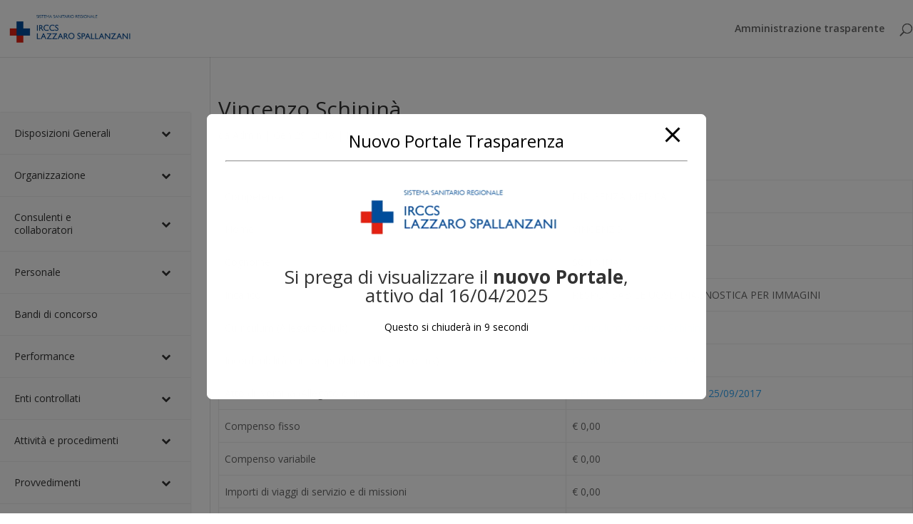

--- FILE ---
content_type: text/html; charset=UTF-8
request_url: https://trasparenza.inmi.it/vincenzo-schinina/
body_size: 172083
content:
<!DOCTYPE html>
<html lang="it-IT">
<head>
	<meta charset="UTF-8" />
<meta http-equiv="X-UA-Compatible" content="IE=edge">
	<link rel="pingback" href="https://trasparenza.inmi.it/xmlrpc.php" />

	<script type="text/javascript">
		document.documentElement.className = 'js';
	</script>

	<script>var et_site_url='https://trasparenza.inmi.it';var et_post_id='3909';function et_core_page_resource_fallback(a,b){"undefined"===typeof b&&(b=a.sheet.cssRules&&0===a.sheet.cssRules.length);b&&(a.onerror=null,a.onload=null,a.href?a.href=et_site_url+"/?et_core_page_resource="+a.id+et_post_id:a.src&&(a.src=et_site_url+"/?et_core_page_resource="+a.id+et_post_id))}
</script><title>Vincenzo Schininà | Trasparenza INMI L. Spallanzani</title>
<meta name='robots' content='noindex, nofollow' />
	<style>img:is([sizes="auto" i], [sizes^="auto," i]) { contain-intrinsic-size: 3000px 1500px }</style>
	<link rel='dns-prefetch' href='//fonts.googleapis.com' />
<link rel="alternate" type="application/rss+xml" title="Trasparenza INMI L. Spallanzani &raquo; Feed" href="https://trasparenza.inmi.it/feed/" />
<script type="text/javascript">
/* <![CDATA[ */
window._wpemojiSettings = {"baseUrl":"https:\/\/s.w.org\/images\/core\/emoji\/15.0.3\/72x72\/","ext":".png","svgUrl":"https:\/\/s.w.org\/images\/core\/emoji\/15.0.3\/svg\/","svgExt":".svg","source":{"concatemoji":"https:\/\/trasparenza.inmi.it\/wp-includes\/js\/wp-emoji-release.min.js?ver=6.7.4"}};
/*! This file is auto-generated */
!function(i,n){var o,s,e;function c(e){try{var t={supportTests:e,timestamp:(new Date).valueOf()};sessionStorage.setItem(o,JSON.stringify(t))}catch(e){}}function p(e,t,n){e.clearRect(0,0,e.canvas.width,e.canvas.height),e.fillText(t,0,0);var t=new Uint32Array(e.getImageData(0,0,e.canvas.width,e.canvas.height).data),r=(e.clearRect(0,0,e.canvas.width,e.canvas.height),e.fillText(n,0,0),new Uint32Array(e.getImageData(0,0,e.canvas.width,e.canvas.height).data));return t.every(function(e,t){return e===r[t]})}function u(e,t,n){switch(t){case"flag":return n(e,"\ud83c\udff3\ufe0f\u200d\u26a7\ufe0f","\ud83c\udff3\ufe0f\u200b\u26a7\ufe0f")?!1:!n(e,"\ud83c\uddfa\ud83c\uddf3","\ud83c\uddfa\u200b\ud83c\uddf3")&&!n(e,"\ud83c\udff4\udb40\udc67\udb40\udc62\udb40\udc65\udb40\udc6e\udb40\udc67\udb40\udc7f","\ud83c\udff4\u200b\udb40\udc67\u200b\udb40\udc62\u200b\udb40\udc65\u200b\udb40\udc6e\u200b\udb40\udc67\u200b\udb40\udc7f");case"emoji":return!n(e,"\ud83d\udc26\u200d\u2b1b","\ud83d\udc26\u200b\u2b1b")}return!1}function f(e,t,n){var r="undefined"!=typeof WorkerGlobalScope&&self instanceof WorkerGlobalScope?new OffscreenCanvas(300,150):i.createElement("canvas"),a=r.getContext("2d",{willReadFrequently:!0}),o=(a.textBaseline="top",a.font="600 32px Arial",{});return e.forEach(function(e){o[e]=t(a,e,n)}),o}function t(e){var t=i.createElement("script");t.src=e,t.defer=!0,i.head.appendChild(t)}"undefined"!=typeof Promise&&(o="wpEmojiSettingsSupports",s=["flag","emoji"],n.supports={everything:!0,everythingExceptFlag:!0},e=new Promise(function(e){i.addEventListener("DOMContentLoaded",e,{once:!0})}),new Promise(function(t){var n=function(){try{var e=JSON.parse(sessionStorage.getItem(o));if("object"==typeof e&&"number"==typeof e.timestamp&&(new Date).valueOf()<e.timestamp+604800&&"object"==typeof e.supportTests)return e.supportTests}catch(e){}return null}();if(!n){if("undefined"!=typeof Worker&&"undefined"!=typeof OffscreenCanvas&&"undefined"!=typeof URL&&URL.createObjectURL&&"undefined"!=typeof Blob)try{var e="postMessage("+f.toString()+"("+[JSON.stringify(s),u.toString(),p.toString()].join(",")+"));",r=new Blob([e],{type:"text/javascript"}),a=new Worker(URL.createObjectURL(r),{name:"wpTestEmojiSupports"});return void(a.onmessage=function(e){c(n=e.data),a.terminate(),t(n)})}catch(e){}c(n=f(s,u,p))}t(n)}).then(function(e){for(var t in e)n.supports[t]=e[t],n.supports.everything=n.supports.everything&&n.supports[t],"flag"!==t&&(n.supports.everythingExceptFlag=n.supports.everythingExceptFlag&&n.supports[t]);n.supports.everythingExceptFlag=n.supports.everythingExceptFlag&&!n.supports.flag,n.DOMReady=!1,n.readyCallback=function(){n.DOMReady=!0}}).then(function(){return e}).then(function(){var e;n.supports.everything||(n.readyCallback(),(e=n.source||{}).concatemoji?t(e.concatemoji):e.wpemoji&&e.twemoji&&(t(e.twemoji),t(e.wpemoji)))}))}((window,document),window._wpemojiSettings);
/* ]]> */
</script>
<meta content="Divi v.3.19.5" name="generator"/><style id='wp-emoji-styles-inline-css' type='text/css'>

	img.wp-smiley, img.emoji {
		display: inline !important;
		border: none !important;
		box-shadow: none !important;
		height: 1em !important;
		width: 1em !important;
		margin: 0 0.07em !important;
		vertical-align: -0.1em !important;
		background: none !important;
		padding: 0 !important;
	}
</style>
<link rel='stylesheet' id='wp-block-library-css' href='https://trasparenza.inmi.it/wp-includes/css/dist/block-library/style.min.css?ver=6.7.4' type='text/css' media='all' />
<style id='classic-theme-styles-inline-css' type='text/css'>
/*! This file is auto-generated */
.wp-block-button__link{color:#fff;background-color:#32373c;border-radius:9999px;box-shadow:none;text-decoration:none;padding:calc(.667em + 2px) calc(1.333em + 2px);font-size:1.125em}.wp-block-file__button{background:#32373c;color:#fff;text-decoration:none}
</style>
<style id='global-styles-inline-css' type='text/css'>
:root{--wp--preset--aspect-ratio--square: 1;--wp--preset--aspect-ratio--4-3: 4/3;--wp--preset--aspect-ratio--3-4: 3/4;--wp--preset--aspect-ratio--3-2: 3/2;--wp--preset--aspect-ratio--2-3: 2/3;--wp--preset--aspect-ratio--16-9: 16/9;--wp--preset--aspect-ratio--9-16: 9/16;--wp--preset--color--black: #000000;--wp--preset--color--cyan-bluish-gray: #abb8c3;--wp--preset--color--white: #ffffff;--wp--preset--color--pale-pink: #f78da7;--wp--preset--color--vivid-red: #cf2e2e;--wp--preset--color--luminous-vivid-orange: #ff6900;--wp--preset--color--luminous-vivid-amber: #fcb900;--wp--preset--color--light-green-cyan: #7bdcb5;--wp--preset--color--vivid-green-cyan: #00d084;--wp--preset--color--pale-cyan-blue: #8ed1fc;--wp--preset--color--vivid-cyan-blue: #0693e3;--wp--preset--color--vivid-purple: #9b51e0;--wp--preset--gradient--vivid-cyan-blue-to-vivid-purple: linear-gradient(135deg,rgba(6,147,227,1) 0%,rgb(155,81,224) 100%);--wp--preset--gradient--light-green-cyan-to-vivid-green-cyan: linear-gradient(135deg,rgb(122,220,180) 0%,rgb(0,208,130) 100%);--wp--preset--gradient--luminous-vivid-amber-to-luminous-vivid-orange: linear-gradient(135deg,rgba(252,185,0,1) 0%,rgba(255,105,0,1) 100%);--wp--preset--gradient--luminous-vivid-orange-to-vivid-red: linear-gradient(135deg,rgba(255,105,0,1) 0%,rgb(207,46,46) 100%);--wp--preset--gradient--very-light-gray-to-cyan-bluish-gray: linear-gradient(135deg,rgb(238,238,238) 0%,rgb(169,184,195) 100%);--wp--preset--gradient--cool-to-warm-spectrum: linear-gradient(135deg,rgb(74,234,220) 0%,rgb(151,120,209) 20%,rgb(207,42,186) 40%,rgb(238,44,130) 60%,rgb(251,105,98) 80%,rgb(254,248,76) 100%);--wp--preset--gradient--blush-light-purple: linear-gradient(135deg,rgb(255,206,236) 0%,rgb(152,150,240) 100%);--wp--preset--gradient--blush-bordeaux: linear-gradient(135deg,rgb(254,205,165) 0%,rgb(254,45,45) 50%,rgb(107,0,62) 100%);--wp--preset--gradient--luminous-dusk: linear-gradient(135deg,rgb(255,203,112) 0%,rgb(199,81,192) 50%,rgb(65,88,208) 100%);--wp--preset--gradient--pale-ocean: linear-gradient(135deg,rgb(255,245,203) 0%,rgb(182,227,212) 50%,rgb(51,167,181) 100%);--wp--preset--gradient--electric-grass: linear-gradient(135deg,rgb(202,248,128) 0%,rgb(113,206,126) 100%);--wp--preset--gradient--midnight: linear-gradient(135deg,rgb(2,3,129) 0%,rgb(40,116,252) 100%);--wp--preset--font-size--small: 13px;--wp--preset--font-size--medium: 20px;--wp--preset--font-size--large: 36px;--wp--preset--font-size--x-large: 42px;--wp--preset--spacing--20: 0.44rem;--wp--preset--spacing--30: 0.67rem;--wp--preset--spacing--40: 1rem;--wp--preset--spacing--50: 1.5rem;--wp--preset--spacing--60: 2.25rem;--wp--preset--spacing--70: 3.38rem;--wp--preset--spacing--80: 5.06rem;--wp--preset--shadow--natural: 6px 6px 9px rgba(0, 0, 0, 0.2);--wp--preset--shadow--deep: 12px 12px 50px rgba(0, 0, 0, 0.4);--wp--preset--shadow--sharp: 6px 6px 0px rgba(0, 0, 0, 0.2);--wp--preset--shadow--outlined: 6px 6px 0px -3px rgba(255, 255, 255, 1), 6px 6px rgba(0, 0, 0, 1);--wp--preset--shadow--crisp: 6px 6px 0px rgba(0, 0, 0, 1);}:where(.is-layout-flex){gap: 0.5em;}:where(.is-layout-grid){gap: 0.5em;}body .is-layout-flex{display: flex;}.is-layout-flex{flex-wrap: wrap;align-items: center;}.is-layout-flex > :is(*, div){margin: 0;}body .is-layout-grid{display: grid;}.is-layout-grid > :is(*, div){margin: 0;}:where(.wp-block-columns.is-layout-flex){gap: 2em;}:where(.wp-block-columns.is-layout-grid){gap: 2em;}:where(.wp-block-post-template.is-layout-flex){gap: 1.25em;}:where(.wp-block-post-template.is-layout-grid){gap: 1.25em;}.has-black-color{color: var(--wp--preset--color--black) !important;}.has-cyan-bluish-gray-color{color: var(--wp--preset--color--cyan-bluish-gray) !important;}.has-white-color{color: var(--wp--preset--color--white) !important;}.has-pale-pink-color{color: var(--wp--preset--color--pale-pink) !important;}.has-vivid-red-color{color: var(--wp--preset--color--vivid-red) !important;}.has-luminous-vivid-orange-color{color: var(--wp--preset--color--luminous-vivid-orange) !important;}.has-luminous-vivid-amber-color{color: var(--wp--preset--color--luminous-vivid-amber) !important;}.has-light-green-cyan-color{color: var(--wp--preset--color--light-green-cyan) !important;}.has-vivid-green-cyan-color{color: var(--wp--preset--color--vivid-green-cyan) !important;}.has-pale-cyan-blue-color{color: var(--wp--preset--color--pale-cyan-blue) !important;}.has-vivid-cyan-blue-color{color: var(--wp--preset--color--vivid-cyan-blue) !important;}.has-vivid-purple-color{color: var(--wp--preset--color--vivid-purple) !important;}.has-black-background-color{background-color: var(--wp--preset--color--black) !important;}.has-cyan-bluish-gray-background-color{background-color: var(--wp--preset--color--cyan-bluish-gray) !important;}.has-white-background-color{background-color: var(--wp--preset--color--white) !important;}.has-pale-pink-background-color{background-color: var(--wp--preset--color--pale-pink) !important;}.has-vivid-red-background-color{background-color: var(--wp--preset--color--vivid-red) !important;}.has-luminous-vivid-orange-background-color{background-color: var(--wp--preset--color--luminous-vivid-orange) !important;}.has-luminous-vivid-amber-background-color{background-color: var(--wp--preset--color--luminous-vivid-amber) !important;}.has-light-green-cyan-background-color{background-color: var(--wp--preset--color--light-green-cyan) !important;}.has-vivid-green-cyan-background-color{background-color: var(--wp--preset--color--vivid-green-cyan) !important;}.has-pale-cyan-blue-background-color{background-color: var(--wp--preset--color--pale-cyan-blue) !important;}.has-vivid-cyan-blue-background-color{background-color: var(--wp--preset--color--vivid-cyan-blue) !important;}.has-vivid-purple-background-color{background-color: var(--wp--preset--color--vivid-purple) !important;}.has-black-border-color{border-color: var(--wp--preset--color--black) !important;}.has-cyan-bluish-gray-border-color{border-color: var(--wp--preset--color--cyan-bluish-gray) !important;}.has-white-border-color{border-color: var(--wp--preset--color--white) !important;}.has-pale-pink-border-color{border-color: var(--wp--preset--color--pale-pink) !important;}.has-vivid-red-border-color{border-color: var(--wp--preset--color--vivid-red) !important;}.has-luminous-vivid-orange-border-color{border-color: var(--wp--preset--color--luminous-vivid-orange) !important;}.has-luminous-vivid-amber-border-color{border-color: var(--wp--preset--color--luminous-vivid-amber) !important;}.has-light-green-cyan-border-color{border-color: var(--wp--preset--color--light-green-cyan) !important;}.has-vivid-green-cyan-border-color{border-color: var(--wp--preset--color--vivid-green-cyan) !important;}.has-pale-cyan-blue-border-color{border-color: var(--wp--preset--color--pale-cyan-blue) !important;}.has-vivid-cyan-blue-border-color{border-color: var(--wp--preset--color--vivid-cyan-blue) !important;}.has-vivid-purple-border-color{border-color: var(--wp--preset--color--vivid-purple) !important;}.has-vivid-cyan-blue-to-vivid-purple-gradient-background{background: var(--wp--preset--gradient--vivid-cyan-blue-to-vivid-purple) !important;}.has-light-green-cyan-to-vivid-green-cyan-gradient-background{background: var(--wp--preset--gradient--light-green-cyan-to-vivid-green-cyan) !important;}.has-luminous-vivid-amber-to-luminous-vivid-orange-gradient-background{background: var(--wp--preset--gradient--luminous-vivid-amber-to-luminous-vivid-orange) !important;}.has-luminous-vivid-orange-to-vivid-red-gradient-background{background: var(--wp--preset--gradient--luminous-vivid-orange-to-vivid-red) !important;}.has-very-light-gray-to-cyan-bluish-gray-gradient-background{background: var(--wp--preset--gradient--very-light-gray-to-cyan-bluish-gray) !important;}.has-cool-to-warm-spectrum-gradient-background{background: var(--wp--preset--gradient--cool-to-warm-spectrum) !important;}.has-blush-light-purple-gradient-background{background: var(--wp--preset--gradient--blush-light-purple) !important;}.has-blush-bordeaux-gradient-background{background: var(--wp--preset--gradient--blush-bordeaux) !important;}.has-luminous-dusk-gradient-background{background: var(--wp--preset--gradient--luminous-dusk) !important;}.has-pale-ocean-gradient-background{background: var(--wp--preset--gradient--pale-ocean) !important;}.has-electric-grass-gradient-background{background: var(--wp--preset--gradient--electric-grass) !important;}.has-midnight-gradient-background{background: var(--wp--preset--gradient--midnight) !important;}.has-small-font-size{font-size: var(--wp--preset--font-size--small) !important;}.has-medium-font-size{font-size: var(--wp--preset--font-size--medium) !important;}.has-large-font-size{font-size: var(--wp--preset--font-size--large) !important;}.has-x-large-font-size{font-size: var(--wp--preset--font-size--x-large) !important;}
:where(.wp-block-post-template.is-layout-flex){gap: 1.25em;}:where(.wp-block-post-template.is-layout-grid){gap: 1.25em;}
:where(.wp-block-columns.is-layout-flex){gap: 2em;}:where(.wp-block-columns.is-layout-grid){gap: 2em;}
:root :where(.wp-block-pullquote){font-size: 1.5em;line-height: 1.6;}
</style>
<link rel='stylesheet' id='pb_animate-css' href='https://trasparenza.inmi.it/wp-content/plugins/ays-popup-box/public/css/animate.css?ver=5.3.7' type='text/css' media='all' />
<link rel='stylesheet' id='divi-fonts-css' href='https://fonts.googleapis.com/css?family=Open+Sans:300italic,400italic,600italic,700italic,800italic,400,300,600,700,800&#038;subset=latin,latin-ext' type='text/css' media='all' />
<link rel='stylesheet' id='divi-style-css' href='https://trasparenza.inmi.it/wp-content/themes/Divi/style.css?ver=3.19.5' type='text/css' media='all' />
<style id='akismet-widget-style-inline-css' type='text/css'>

			.a-stats {
				--akismet-color-mid-green: #357b49;
				--akismet-color-white: #fff;
				--akismet-color-light-grey: #f6f7f7;

				max-width: 350px;
				width: auto;
			}

			.a-stats * {
				all: unset;
				box-sizing: border-box;
			}

			.a-stats strong {
				font-weight: 600;
			}

			.a-stats a.a-stats__link,
			.a-stats a.a-stats__link:visited,
			.a-stats a.a-stats__link:active {
				background: var(--akismet-color-mid-green);
				border: none;
				box-shadow: none;
				border-radius: 8px;
				color: var(--akismet-color-white);
				cursor: pointer;
				display: block;
				font-family: -apple-system, BlinkMacSystemFont, 'Segoe UI', 'Roboto', 'Oxygen-Sans', 'Ubuntu', 'Cantarell', 'Helvetica Neue', sans-serif;
				font-weight: 500;
				padding: 12px;
				text-align: center;
				text-decoration: none;
				transition: all 0.2s ease;
			}

			/* Extra specificity to deal with TwentyTwentyOne focus style */
			.widget .a-stats a.a-stats__link:focus {
				background: var(--akismet-color-mid-green);
				color: var(--akismet-color-white);
				text-decoration: none;
			}

			.a-stats a.a-stats__link:hover {
				filter: brightness(110%);
				box-shadow: 0 4px 12px rgba(0, 0, 0, 0.06), 0 0 2px rgba(0, 0, 0, 0.16);
			}

			.a-stats .count {
				color: var(--akismet-color-white);
				display: block;
				font-size: 1.5em;
				line-height: 1.4;
				padding: 0 13px;
				white-space: nowrap;
			}
		
</style>
<link rel='stylesheet' id='dashicons-css' href='https://trasparenza.inmi.it/wp-includes/css/dashicons.min.css?ver=6.7.4' type='text/css' media='all' />
<link rel='stylesheet' id='bellows-css' href='https://trasparenza.inmi.it/wp-content/plugins/bellows-accordion-menu/assets/css/bellows.min.css?ver=1.4.4' type='text/css' media='all' />
<link rel='stylesheet' id='bellows-font-awesome-css' href='https://trasparenza.inmi.it/wp-content/plugins/bellows-accordion-menu/assets/css/fontawesome/css/font-awesome.min.css?ver=1.4.4' type='text/css' media='all' />
<link rel='stylesheet' id='bellows-vanilla-css' href='https://trasparenza.inmi.it/wp-content/plugins/bellows-accordion-menu/assets/css/skins/vanilla.css?ver=1.4.4' type='text/css' media='all' />
<script type="text/javascript" src="https://trasparenza.inmi.it/wp-includes/js/jquery/jquery.min.js?ver=3.7.1" id="jquery-core-js"></script>
<script type="text/javascript" src="https://trasparenza.inmi.it/wp-includes/js/jquery/jquery-migrate.min.js?ver=3.4.1" id="jquery-migrate-js"></script>
<script type="text/javascript" id="ays-pb-js-extra">
/* <![CDATA[ */
var pbLocalizeObj = {"ajax":"https:\/\/trasparenza.inmi.it\/wp-admin\/admin-ajax.php","seconds":"seconds","thisWillClose":"This will close in","icons":{"close_icon":"<svg class=\"ays_pb_material_close_icon\" xmlns=\"https:\/\/www.w3.org\/2000\/svg\" height=\"36px\" viewBox=\"0 0 24 24\" width=\"36px\" fill=\"#000000\" alt=\"Pop-up Close\"><path d=\"M0 0h24v24H0z\" fill=\"none\"\/><path d=\"M19 6.41L17.59 5 12 10.59 6.41 5 5 6.41 10.59 12 5 17.59 6.41 19 12 13.41 17.59 19 19 17.59 13.41 12z\"\/><\/svg>","close_circle_icon":"<svg class=\"ays_pb_material_close_circle_icon\" xmlns=\"https:\/\/www.w3.org\/2000\/svg\" height=\"24\" viewBox=\"0 0 24 24\" width=\"36\" alt=\"Pop-up Close\"><path d=\"M0 0h24v24H0z\" fill=\"none\"\/><path d=\"M12 2C6.47 2 2 6.47 2 12s4.47 10 10 10 10-4.47 10-10S17.53 2 12 2zm5 13.59L15.59 17 12 13.41 8.41 17 7 15.59 10.59 12 7 8.41 8.41 7 12 10.59 15.59 7 17 8.41 13.41 12 17 15.59z\"\/><\/svg>","volume_up_icon":"<svg class=\"ays_pb_fa_volume\" xmlns=\"https:\/\/www.w3.org\/2000\/svg\" height=\"24\" viewBox=\"0 0 24 24\" width=\"36\"><path d=\"M0 0h24v24H0z\" fill=\"none\"\/><path d=\"M3 9v6h4l5 5V4L7 9H3zm13.5 3c0-1.77-1.02-3.29-2.5-4.03v8.05c1.48-.73 2.5-2.25 2.5-4.02zM14 3.23v2.06c2.89.86 5 3.54 5 6.71s-2.11 5.85-5 6.71v2.06c4.01-.91 7-4.49 7-8.77s-2.99-7.86-7-8.77z\"\/><\/svg>","volume_mute_icon":"<svg xmlns=\"https:\/\/www.w3.org\/2000\/svg\" height=\"24\" viewBox=\"0 0 24 24\" width=\"24\"><path d=\"M0 0h24v24H0z\" fill=\"none\"\/><path d=\"M7 9v6h4l5 5V4l-5 5H7z\"\/><\/svg>"}};
/* ]]> */
</script>
<script type="text/javascript" src="https://trasparenza.inmi.it/wp-content/plugins/ays-popup-box/public/js/ays-pb-public.js?ver=5.3.7" id="ays-pb-js"></script>
<link rel="https://api.w.org/" href="https://trasparenza.inmi.it/wp-json/" /><link rel="alternate" title="JSON" type="application/json" href="https://trasparenza.inmi.it/wp-json/wp/v2/posts/3909" /><link rel="EditURI" type="application/rsd+xml" title="RSD" href="https://trasparenza.inmi.it/xmlrpc.php?rsd" />
<meta name="generator" content="WordPress 6.7.4" />
<link rel="canonical" href="https://trasparenza.inmi.it/vincenzo-schinina/" />
<link rel='shortlink' href='https://trasparenza.inmi.it/?p=3909' />
<link rel="alternate" title="oEmbed (JSON)" type="application/json+oembed" href="https://trasparenza.inmi.it/wp-json/oembed/1.0/embed?url=https%3A%2F%2Ftrasparenza.inmi.it%2Fvincenzo-schinina%2F" />
<link rel="alternate" title="oEmbed (XML)" type="text/xml+oembed" href="https://trasparenza.inmi.it/wp-json/oembed/1.0/embed?url=https%3A%2F%2Ftrasparenza.inmi.it%2Fvincenzo-schinina%2F&#038;format=xml" />
<style id="bellows-custom-generated-css">
/* Status: Loaded from Transient */

</style><meta name="viewport" content="width=device-width, initial-scale=1.0, maximum-scale=1.0, user-scalable=0" /><link rel="icon" href="https://trasparenza.inmi.it/wp-content/uploads/2023/10/cropped-icona-32x32.jpg" sizes="32x32" />
<link rel="icon" href="https://trasparenza.inmi.it/wp-content/uploads/2023/10/cropped-icona-192x192.jpg" sizes="192x192" />
<link rel="apple-touch-icon" href="https://trasparenza.inmi.it/wp-content/uploads/2023/10/cropped-icona-180x180.jpg" />
<meta name="msapplication-TileImage" content="https://trasparenza.inmi.it/wp-content/uploads/2023/10/cropped-icona-270x270.jpg" />
<link rel="stylesheet" id="et-divi-customizer-global-cached-inline-styles" href="https://trasparenza.inmi.it/wp-content/cache/et/global/et-divi-customizer-global-17680618426496.min.css" onerror="et_core_page_resource_fallback(this, true)" onload="et_core_page_resource_fallback(this)" />
<meta name="google-site-verification" content="jsRlP9Ofv9NiOKF_gcwUjbyjIrIzYKIYiE-JxSYwfkk" />

</head>
<body class="post-template-default single single-post postid-3909 single-format-standard et_divi_builder et_pb_button_helper_class et_fixed_nav et_show_nav et_cover_background et_pb_gutter osx et_pb_gutters3 et_primary_nav_dropdown_animation_fade et_secondary_nav_dropdown_animation_fade et_pb_footer_columns4 et_header_style_left et_right_sidebar et_divi_theme et-db et_minified_js et_minified_css">
	<div id="page-container">

	
	
			<header id="main-header" data-height-onload="66">
			<div class="container clearfix et_menu_container">
							<div class="logo_container">
					<span class="logo_helper"></span>
					<a href="https://trasparenza.inmi.it/">
						<img src="https://trasparenza.inmi.it/wp-content/uploads/2018/09/logoo.png" alt="Trasparenza INMI L. Spallanzani" id="logo" data-height-percentage="54" />
					</a>
				</div>
							<div id="et-top-navigation" data-height="66" data-fixed-height="40">
											<nav id="top-menu-nav">
						<ul id="top-menu" class="nav"><li id="menu-item-553" class="menu-item menu-item-type-post_type menu-item-object-page menu-item-home menu-item-553"><a href="https://trasparenza.inmi.it/">Amministrazione trasparente</a></li>
</ul>						</nav>
					
					
					
										<div id="et_top_search">
						<span id="et_search_icon"></span>
					</div>
					
					<div id="et_mobile_nav_menu">
				<div class="mobile_nav closed">
					<span class="select_page">Seleziona una pagina</span>
					<span class="mobile_menu_bar mobile_menu_bar_toggle"></span>
				</div>
			</div>				</div> <!-- #et-top-navigation -->
			</div> <!-- .container -->
			<div class="et_search_outer">
				<div class="container et_search_form_container">
					<form role="search" method="get" class="et-search-form" action="https://trasparenza.inmi.it/">
					<input type="search" class="et-search-field" placeholder="Cerca &hellip;" value="" name="s" title="Cerca:" />					</form>
					<span class="et_close_search_field"></span>
				</div>
			</div>
		</header> <!-- #main-header -->
			<div id="et-main-area">
	
<div id="main-content">
		<div class="container">
		<div id="content-area" class="clearfix">
			<div id="left-area">
											<article id="post-3909" class="et_pb_post post-3909 post type-post status-publish format-standard hentry category-incarichi-dirigenziali category-non-categorizzato">
											<div class="et_post_meta_wrapper">
							<h1 class="entry-title">Vincenzo Schininà</h1>

						<p class="post-meta"> da <span class="author vcard"><a href="https://trasparenza.inmi.it/author/admin/" title="Post di Admin" rel="author">Admin</a></span> | <span class="published">Gen 29, 2018</span> | <a href="https://trasparenza.inmi.it/category/personale/titolari-di-incarichi-dirigenziali-dirigenti-non-generali/incarichi-dirigenziali/" rel="category tag">Incarichi dirigenziali</a>, <a href="https://trasparenza.inmi.it/category/non-categorizzato/" rel="category tag">Non categorizzato</a></p>
												</div> <!-- .et_post_meta_wrapper -->
				
					<div class="entry-content">
					<table style="border-collapse: collapse; width: 100%; height: 392px;" border="1">
<tbody>
<tr style="height: 23px;">
<td style="width: 50%; height: 23px;">Competenza</td>
<td class="value" style="width: 50%;">DIRIGENZA MEDICA</td>
</tr>
<tr style="height: 23px;">
<td style="width: 50%; height: 23px;">Nome</td>
<td class="value" style="width: 50%;">VINCENZO</td>
</tr>
<tr style="height: 23px;">
<td style="width: 50%; height: 23px;">Cognome</td>
<td class="value" style="width: 50%;">SCHININA&#8217;</td>
</tr>
<tr style="height: 23px;">
<td style="width: 50%; height: 23px;">Incarico</td>
<td class="value" style="width: 50%;">RESPONSABILE UOSD DIAGNOSTICA PER IMMAGINI</td>
</tr>
<tr style="height: 23px;">
<td style="width: 50%; height: 23px;">Curriculum (Allegato o link)</td>
<td style="width: 50%;"><a href="https://trasparenza.inmi.it/wp-content/uploads/2018/10/curriculum-9.pdf">Curriculum Vincenzo Schininà</a></td>
</tr>
<tr style="height: 23px;">
<td style="width: 50%; height: 23px;">Inconferibilità e incompatibilità (Allegato o link)</td>
<td style="width: 50%; height: 23px;"><a href="https://trasparenza.inmi.it/wp-content/uploads/2018/10/dichiarazione-incompatibilita-inconferibilita-dr.-schinina.pdf">COMUNICAZIONE ART. 14</a></td>
</tr>
<tr style="height: 23px;">
<td style="width: 50%; height: 23px;">Atto di Nomina (Allegato o link)</td>
<td style="width: 50%; height: 23px;"><a href="https://trasparenza.inmi.it/wp-content/uploads/2018/10/deliberazione-nomina-10.pdf">DELIBERAZIONE N. 569 DEL 25/09/2017</a></td>
</tr>
<tr style="height: 23px;">
<td style="width: 50%; height: 23px;">Compenso fisso</td>
<td class="value" style="width: 50%;">€ 0,00</td>
</tr>
<tr style="height: 23px;">
<td style="width: 50%; height: 23px;">Compenso variabile</td>
<td class="value" style="width: 50%;">€ 0,00</td>
</tr>
<tr style="height: 26px;">
<td class="key" style="width: 50%; height: 26px;">Importi di viaggi di servizio e di missioni</td>
<td class="value" style="width: 50%;">€ 0,00</td>
</tr>
<tr style="height: 25px;">
<td style="width: 50%; height: 25px;">Ammontare complessivo degli emolumenti percepiti a carico della finanza pubblica</td>
<td class="value" style="width: 50%;">€ 84.750,00</td>
</tr>
<tr style="height: 23px;">
<td style="width: 50%; height: 23px;">Dati relativi all&#8217;assunzione di altre cariche</td>
<td style="width: 50%;"></td>
</tr>
<tr style="height: 23px;">
<td style="width: 50%; height: 23px;">Data fine incarico</td>
<td class="value" style="width: 50%;">29/03/2019 00:00</td>
</tr>
<tr style="height: 23px;">
<td style="width: 50%; height: 23px;">Compensi altre cariche</td>
<td class="value" style="width: 50%;">€ 0,00</td>
</tr>
<tr style="height: 19px;">
<td style="width: 50%; height: 19px;">Altri incarichi</td>
<td style="width: 50%;"></td>
</tr>
<tr style="height: 23px;">
<td style="width: 50%; height: 23px;">Compensi Altri Incarichi</td>
<td class="value" style="width: 50%;">€ 0,00</td>
</tr>
<tr style="height: 23px;">
<td style="width: 50%; height: 23px;">Dettagli</td>
<td style="width: 50%;"></td>
</tr>
</tbody>
</table>
					</div> <!-- .entry-content -->
					<div class="et_post_meta_wrapper">
										</div> <!-- .et_post_meta_wrapper -->
				</article> <!-- .et_pb_post -->

						</div> <!-- #left-area -->

				<div id="sidebar">
		<div id="bellows_navigation_widget-4" class="et_pb_widget bellows_navigation_widget-class"><nav id="bellows-main-218" class="bellows bellows-nojs bellows-main bellows-source-menu bellows-align-full bellows-skin-vanilla bellows-type- bellows-expand-current"><ul id="menu-side-menu" class="bellows-nav" data-bellows-config="main"><li id="menu-item-2344" class="bellows-menu-item bellows-menu-item-type-post_type bellows-menu-item-object-page bellows-menu-item-has-children bellows-menu-item-2344 bellows-item-level-0"><a  href="https://trasparenza.inmi.it/disposizioni-generali/" class="bellows-target"><span class="bellows-target-title bellows-target-text">Disposizioni Generali</span><button class="bellows-subtoggle" aria-label="Toggle Submenu"><i class="bellows-subtoggle-icon-expand fa fa-chevron-down"></i><i class="bellows-subtoggle-icon-collapse fa fa-chevron-up"></i></button></a>
<ul class="bellows-submenu">
	<li id="menu-item-2345" class="bellows-menu-item bellows-menu-item-type-post_type bellows-menu-item-object-page bellows-menu-item-2345 bellows-item-level-1"><a  href="https://trasparenza.inmi.it/piano-triennale-per-la-prevenzione-della-corruzione-e-della-trasparenza/" class="bellows-target"><span class="bellows-target-title bellows-target-text">Piano triennale per la prevenzione della corruzione e della trasparenza</span></a></li>
	<li id="menu-item-2367" class="bellows-menu-item bellows-menu-item-type-post_type bellows-menu-item-object-page bellows-menu-item-has-children bellows-menu-item-2367 bellows-item-level-1"><a  href="https://trasparenza.inmi.it/atti-generali/" class="bellows-target"><span class="bellows-target-title bellows-target-text">Atti generali</span><button class="bellows-subtoggle" aria-label="Toggle Submenu"><i class="bellows-subtoggle-icon-expand fa fa-chevron-down"></i><i class="bellows-subtoggle-icon-collapse fa fa-chevron-up"></i></button></a>
	<ul class="bellows-submenu">
		<li id="menu-item-2368" class="bellows-menu-item bellows-menu-item-type-post_type bellows-menu-item-object-page bellows-menu-item-2368 bellows-item-level-2"><a  href="https://trasparenza.inmi.it/atti-generali-precedente-rif-normativo/" class="bellows-target"><span class="bellows-target-title bellows-target-text">Atti generali – precedente rif. normativo</span></a></li>
		<li id="menu-item-2370" class="bellows-menu-item bellows-menu-item-type-post_type bellows-menu-item-object-page bellows-menu-item-2370 bellows-item-level-2"><a  href="https://trasparenza.inmi.it/riferimenti-normativi-su-organizzazione-e-attivita/" class="bellows-target"><span class="bellows-target-title bellows-target-text">Riferimenti normativi su organizzazione e attività</span></a></li>
		<li id="menu-item-2374" class="bellows-menu-item bellows-menu-item-type-post_type bellows-menu-item-object-page bellows-menu-item-2374 bellows-item-level-2"><a  href="https://trasparenza.inmi.it/atti-amministrativi-generali/" class="bellows-target"><span class="bellows-target-title bellows-target-text">Atti amministrativi generali</span></a></li>
		<li id="menu-item-2376" class="bellows-menu-item bellows-menu-item-type-post_type bellows-menu-item-object-page bellows-menu-item-2376 bellows-item-level-2"><a  href="https://trasparenza.inmi.it/documenti-di-programmazione-strategico-gestionale/" class="bellows-target"><span class="bellows-target-title bellows-target-text">Documenti di programmazione strategico-gestionale</span></a></li>
		<li id="menu-item-2380" class="bellows-menu-item bellows-menu-item-type-post_type bellows-menu-item-object-page bellows-menu-item-2380 bellows-item-level-2"><a  href="https://trasparenza.inmi.it/statuti-e-leggi-regionali/" class="bellows-target"><span class="bellows-target-title bellows-target-text">Statuti e leggi regionali</span></a></li>
		<li id="menu-item-2382" class="bellows-menu-item bellows-menu-item-type-post_type bellows-menu-item-object-page bellows-menu-item-2382 bellows-item-level-2"><a  href="https://trasparenza.inmi.it/codice-disciplinare-e-codice-di-condotta/" class="bellows-target"><span class="bellows-target-title bellows-target-text">Codice disciplinare e codice di condotta</span></a></li>
	</ul>
</li>
	<li id="menu-item-2386" class="bellows-menu-item bellows-menu-item-type-post_type bellows-menu-item-object-page bellows-menu-item-has-children bellows-menu-item-2386 bellows-item-level-1"><a  href="https://trasparenza.inmi.it/oneri-informativi-per-cittadini-e-imprese/" class="bellows-target"><span class="bellows-target-title bellows-target-text">Oneri informativi per cittadini e imprese</span><button class="bellows-subtoggle" aria-label="Toggle Submenu"><i class="bellows-subtoggle-icon-expand fa fa-chevron-down"></i><i class="bellows-subtoggle-icon-collapse fa fa-chevron-up"></i></button></a>
	<ul class="bellows-submenu">
		<li id="menu-item-2389" class="bellows-menu-item bellows-menu-item-type-post_type bellows-menu-item-object-page bellows-menu-item-2389 bellows-item-level-2"><a  href="https://trasparenza.inmi.it/scadenzario-dei-nuovi-obblighi-amministrativi/" class="bellows-target"><span class="bellows-target-title bellows-target-text">Scadenzario dei nuovi obblighi amministrativi</span></a></li>
	</ul>
</li>
</ul>
</li>
<li id="menu-item-2430" class="bellows-menu-item bellows-menu-item-type-post_type bellows-menu-item-object-page bellows-menu-item-has-children bellows-menu-item-2430 bellows-item-level-0"><a  href="https://trasparenza.inmi.it/organizzazione/" class="bellows-target"><span class="bellows-target-title bellows-target-text">Organizzazione</span><button class="bellows-subtoggle" aria-label="Toggle Submenu"><i class="bellows-subtoggle-icon-expand fa fa-chevron-down"></i><i class="bellows-subtoggle-icon-collapse fa fa-chevron-up"></i></button></a>
<ul class="bellows-submenu">
	<li id="menu-item-2436" class="bellows-menu-item bellows-menu-item-type-post_type bellows-menu-item-object-page bellows-menu-item-has-children bellows-menu-item-2436 bellows-item-level-1"><a  href="https://trasparenza.inmi.it/titolari-di-incarichi-politici-di-amministrazione-di-direzione-o-di-governo/" class="bellows-target"><span class="bellows-target-title bellows-target-text">Titolari di incarichi politici, di amministrazione, di direzione o di governo</span><button class="bellows-subtoggle" aria-label="Toggle Submenu"><i class="bellows-subtoggle-icon-expand fa fa-chevron-down"></i><i class="bellows-subtoggle-icon-collapse fa fa-chevron-up"></i></button></a>
	<ul class="bellows-submenu">
		<li id="menu-item-2442" class="bellows-menu-item bellows-menu-item-type-post_type bellows-menu-item-object-page bellows-menu-item-2442 bellows-item-level-2"><a  href="https://trasparenza.inmi.it/titolari-di-incarichi-politici-di-amministrazione-di-direzione-o-di-governo-2/" class="bellows-target"><span class="bellows-target-title bellows-target-text">Titolari di incarichi politici, di amministrazione, di direzione o di governo</span></a></li>
		<li id="menu-item-2449" class="bellows-menu-item bellows-menu-item-type-post_type bellows-menu-item-object-page bellows-menu-item-2449 bellows-item-level-2"><a  href="https://trasparenza.inmi.it/cessati-dall-incarico/" class="bellows-target"><span class="bellows-target-title bellows-target-text">Cessati dall’ incarico</span></a></li>
	</ul>
</li>
	<li id="menu-item-2455" class="bellows-menu-item bellows-menu-item-type-post_type bellows-menu-item-object-page bellows-menu-item-has-children bellows-menu-item-2455 bellows-item-level-1"><a  href="https://trasparenza.inmi.it/sanzioni-per-mancata-comunicazione-dei-dati/" class="bellows-target"><span class="bellows-target-title bellows-target-text">Sanzioni per mancata comunicazione dei dati</span><button class="bellows-subtoggle" aria-label="Toggle Submenu"><i class="bellows-subtoggle-icon-expand fa fa-chevron-down"></i><i class="bellows-subtoggle-icon-collapse fa fa-chevron-up"></i></button></a>
	<ul class="bellows-submenu">
		<li id="menu-item-2461" class="bellows-menu-item bellows-menu-item-type-post_type bellows-menu-item-object-page bellows-menu-item-2461 bellows-item-level-2"><a  href="https://trasparenza.inmi.it/sanzioni-per-mancata-o-incompleta-comunicazione-dei-dati-da-parte-dei-titolari-di-incarichi-politici-di-amministrazione-di-direzione-o-di-governo/" class="bellows-target"><span class="bellows-target-title bellows-target-text">Sanzioni per mancata o incompleta comunicazione dei dati da parte dei titolari di incarichi politici, di amministrazione, di direzione o di governo</span></a></li>
	</ul>
</li>
	<li id="menu-item-2466" class="bellows-menu-item bellows-menu-item-type-post_type bellows-menu-item-object-page bellows-menu-item-has-children bellows-menu-item-2466 bellows-item-level-1"><a  href="https://trasparenza.inmi.it/rendiconti-gruppi-consiliari-regionali-provinciali/" class="bellows-target"><span class="bellows-target-title bellows-target-text">Rendiconti gruppi consiliari regionali/provinciali</span><button class="bellows-subtoggle" aria-label="Toggle Submenu"><i class="bellows-subtoggle-icon-expand fa fa-chevron-down"></i><i class="bellows-subtoggle-icon-collapse fa fa-chevron-up"></i></button></a>
	<ul class="bellows-submenu">
		<li id="menu-item-2470" class="bellows-menu-item bellows-menu-item-type-post_type bellows-menu-item-object-page bellows-menu-item-2470 bellows-item-level-2"><a  href="https://trasparenza.inmi.it/rendiconti-gruppi-consiliari-regionali-provinciali-precedente-rif-normativo/" class="bellows-target"><span class="bellows-target-title bellows-target-text">Rendiconti gruppi consiliari regionali/provinciali – precedente rif. normativo</span></a></li>
	</ul>
</li>
	<li id="menu-item-2478" class="bellows-menu-item bellows-menu-item-type-post_type bellows-menu-item-object-page bellows-menu-item-has-children bellows-menu-item-2478 bellows-item-level-1"><a  href="https://trasparenza.inmi.it/articolazione-degli-uffici/" class="bellows-target"><span class="bellows-target-title bellows-target-text">Articolazione degli uffici</span><button class="bellows-subtoggle" aria-label="Toggle Submenu"><i class="bellows-subtoggle-icon-expand fa fa-chevron-down"></i><i class="bellows-subtoggle-icon-collapse fa fa-chevron-up"></i></button></a>
	<ul class="bellows-submenu">
		<li id="menu-item-2484" class="bellows-menu-item bellows-menu-item-type-post_type bellows-menu-item-object-page bellows-menu-item-2484 bellows-item-level-2"><a  href="https://trasparenza.inmi.it/articolazione-degli-uffici-precedente-rif-normativo/" class="bellows-target"><span class="bellows-target-title bellows-target-text">Articolazione degli uffici – precedente rif. normativo</span></a></li>
		<li id="menu-item-2488" class="bellows-menu-item bellows-menu-item-type-post_type bellows-menu-item-object-page bellows-menu-item-2488 bellows-item-level-2"><a  href="https://trasparenza.inmi.it/organigramma/" class="bellows-target"><span class="bellows-target-title bellows-target-text">Organigramma</span></a></li>
	</ul>
</li>
	<li id="menu-item-2493" class="bellows-menu-item bellows-menu-item-type-post_type bellows-menu-item-object-page bellows-menu-item-2493 bellows-item-level-1"><a  href="https://trasparenza.inmi.it/telefono-e-posta-elettronica/" class="bellows-target"><span class="bellows-target-title bellows-target-text">Telefono e posta elettronica</span></a></li>
</ul>
</li>
<li id="menu-item-2497" class="bellows-menu-item bellows-menu-item-type-post_type bellows-menu-item-object-page bellows-menu-item-has-children bellows-menu-item-2497 bellows-item-level-0"><a  href="https://trasparenza.inmi.it/consulenti-e-collaboratori/" class="bellows-target"><span class="bellows-target-title bellows-target-text">Consulenti e collaboratori</span><button class="bellows-subtoggle" aria-label="Toggle Submenu"><i class="bellows-subtoggle-icon-expand fa fa-chevron-down"></i><i class="bellows-subtoggle-icon-collapse fa fa-chevron-up"></i></button></a>
<ul class="bellows-submenu">
	<li id="menu-item-2500" class="bellows-menu-item bellows-menu-item-type-post_type bellows-menu-item-object-page bellows-menu-item-2500 bellows-item-level-1"><a  href="https://trasparenza.inmi.it/consulenti-e-collaboratori-precedente-rif-normativo/" class="bellows-target"><span class="bellows-target-title bellows-target-text">Consulenti e collaboratori – precedente rif. normativo</span></a></li>
	<li id="menu-item-2505" class="bellows-menu-item bellows-menu-item-type-post_type bellows-menu-item-object-page bellows-menu-item-2505 bellows-item-level-1"><a  href="https://trasparenza.inmi.it/titolari-di-incarichi-di-collaborazione-o-consulenza-2/" class="bellows-target"><span class="bellows-target-title bellows-target-text">Titolari di incarichi di collaborazione o consulenza</span></a></li>
	<li id="menu-item-39127" class="bellows-menu-item bellows-menu-item-type-taxonomy bellows-menu-item-object-category bellows-menu-item-39127 bellows-item-level-1"><a  href="https://trasparenza.inmi.it/category/consulenti-e-collaboratori/borse-di-studio-e-contratti-di-ricerca/" class="bellows-target"><span class="bellows-target-title bellows-target-text">Borse di studio e contratti di ricerca</span></a></li>
</ul>
</li>
<li id="menu-item-2511" class="bellows-menu-item bellows-menu-item-type-post_type bellows-menu-item-object-page bellows-menu-item-has-children bellows-menu-item-2511 bellows-item-level-0"><a  href="https://trasparenza.inmi.it/personale/" class="bellows-target"><span class="bellows-target-title bellows-target-text">Personale</span><button class="bellows-subtoggle" aria-label="Toggle Submenu"><i class="bellows-subtoggle-icon-expand fa fa-chevron-down"></i><i class="bellows-subtoggle-icon-collapse fa fa-chevron-up"></i></button></a>
<ul class="bellows-submenu">
	<li id="menu-item-2512" class="bellows-menu-item bellows-menu-item-type-post_type bellows-menu-item-object-page bellows-menu-item-2512 bellows-item-level-1"><a  href="https://trasparenza.inmi.it/incarichi-amministrativi-di-vertice-precedente-rif-normativo/" class="bellows-target"><span class="bellows-target-title bellows-target-text">Incarichi amministrativi di vertice – precedente rif. normativo</span></a></li>
	<li id="menu-item-2515" class="bellows-menu-item bellows-menu-item-type-post_type bellows-menu-item-object-page bellows-menu-item-2515 bellows-item-level-1"><a  href="https://trasparenza.inmi.it/titolari-di-incarichi-dirigenziali-amministrativi-di-vertice/" class="bellows-target"><span class="bellows-target-title bellows-target-text">Titolari di incarichi dirigenziali amministrativi di vertice</span></a></li>
	<li id="menu-item-2520" class="bellows-menu-item bellows-menu-item-type-post_type bellows-menu-item-object-page bellows-menu-item-has-children bellows-menu-item-2520 bellows-item-level-1"><a  href="https://trasparenza.inmi.it/titolari-di-incarichi-dirigenziali-dirigenti-non-generali/" class="bellows-target"><span class="bellows-target-title bellows-target-text">Titolari di incarichi dirigenziali (dirigenti non generali)</span><button class="bellows-subtoggle" aria-label="Toggle Submenu"><i class="bellows-subtoggle-icon-expand fa fa-chevron-down"></i><i class="bellows-subtoggle-icon-collapse fa fa-chevron-up"></i></button></a>
	<ul class="bellows-submenu">
		<li id="menu-item-2525" class="bellows-menu-item bellows-menu-item-type-post_type bellows-menu-item-object-page bellows-menu-item-2525 bellows-item-level-2"><a  href="https://trasparenza.inmi.it/dirigenti-precedente-rif-normativo/" class="bellows-target"><span class="bellows-target-title bellows-target-text">Dirigenti -precedente rif. normativo</span></a></li>
		<li id="menu-item-2531" class="bellows-menu-item bellows-menu-item-type-post_type bellows-menu-item-object-page bellows-menu-item-2531 bellows-item-level-2"><a  href="https://trasparenza.inmi.it/incarichi-dirigenziali/" class="bellows-target"><span class="bellows-target-title bellows-target-text">Incarichi dirigenziali</span></a></li>
		<li id="menu-item-2534" class="bellows-menu-item bellows-menu-item-type-post_type bellows-menu-item-object-page bellows-menu-item-2534 bellows-item-level-2"><a  href="https://trasparenza.inmi.it/dirigenti-individuati-discrezionalmente/" class="bellows-target"><span class="bellows-target-title bellows-target-text">Dirigenti individuati discrezionalmente</span></a></li>
		<li id="menu-item-2539" class="bellows-menu-item bellows-menu-item-type-post_type bellows-menu-item-object-page bellows-menu-item-2539 bellows-item-level-2"><a  href="https://trasparenza.inmi.it/posizioni-organizzative-con-funzioni-dirigenziali/" class="bellows-target"><span class="bellows-target-title bellows-target-text">Posizioni organizzative con funzioni dirigenziali</span></a></li>
		<li id="menu-item-2543" class="bellows-menu-item bellows-menu-item-type-post_type bellows-menu-item-object-page bellows-menu-item-2543 bellows-item-level-2"><a  href="https://trasparenza.inmi.it/posti-di-funzione-disponibili/" class="bellows-target"><span class="bellows-target-title bellows-target-text">Posti di funzione disponibili</span></a></li>
		<li id="menu-item-2547" class="bellows-menu-item bellows-menu-item-type-post_type bellows-menu-item-object-page bellows-menu-item-2547 bellows-item-level-2"><a  href="https://trasparenza.inmi.it/ruoli-dirigenti/" class="bellows-target"><span class="bellows-target-title bellows-target-text">Ruoli dirigenti</span></a></li>
	</ul>
</li>
	<li id="menu-item-2552" class="bellows-menu-item bellows-menu-item-type-post_type bellows-menu-item-object-page bellows-menu-item-has-children bellows-menu-item-2552 bellows-item-level-1"><a  href="https://trasparenza.inmi.it/dirigenti-cessati/" class="bellows-target"><span class="bellows-target-title bellows-target-text">Dirigenti cessati</span><button class="bellows-subtoggle" aria-label="Toggle Submenu"><i class="bellows-subtoggle-icon-expand fa fa-chevron-down"></i><i class="bellows-subtoggle-icon-collapse fa fa-chevron-up"></i></button></a>
	<ul class="bellows-submenu">
		<li id="menu-item-2556" class="bellows-menu-item bellows-menu-item-type-post_type bellows-menu-item-object-page bellows-menu-item-2556 bellows-item-level-2"><a  href="https://trasparenza.inmi.it/dirigenti-cessati-dal-rapporto-di-lavoro/" class="bellows-target"><span class="bellows-target-title bellows-target-text">Dirigenti cessati dal rapporto di lavoro</span></a></li>
	</ul>
</li>
	<li id="menu-item-2562" class="bellows-menu-item bellows-menu-item-type-post_type bellows-menu-item-object-page bellows-menu-item-has-children bellows-menu-item-2562 bellows-item-level-1"><a  href="https://trasparenza.inmi.it/sanzioni-per-mancata-comunicazione-dei-dati-2/" class="bellows-target"><span class="bellows-target-title bellows-target-text">Sanzioni per mancata comunicazione dei dati</span><button class="bellows-subtoggle" aria-label="Toggle Submenu"><i class="bellows-subtoggle-icon-expand fa fa-chevron-down"></i><i class="bellows-subtoggle-icon-collapse fa fa-chevron-up"></i></button></a>
	<ul class="bellows-submenu">
		<li id="menu-item-2568" class="bellows-menu-item bellows-menu-item-type-post_type bellows-menu-item-object-page bellows-menu-item-2568 bellows-item-level-2"><a  href="https://trasparenza.inmi.it/sanzioni-per-mancata-comunicazione-dei-dati-precedente-rif-normativo/" class="bellows-target"><span class="bellows-target-title bellows-target-text">Sanzioni per mancata comunicazione dei dati – precedente rif. normativo</span></a></li>
		<li id="menu-item-2572" class="bellows-menu-item bellows-menu-item-type-post_type bellows-menu-item-object-page bellows-menu-item-2572 bellows-item-level-2"><a  href="https://trasparenza.inmi.it/sanzioni-per-mancata-o-incompleta-comunicazione-dei-dati-da-parte-dei-titolari-di-incarichi-dirigenziali/" class="bellows-target"><span class="bellows-target-title bellows-target-text">Sanzioni per mancata o incompleta comunicazione dei dati da parte dei titolari di incarichi dirigenziali</span></a></li>
	</ul>
</li>
	<li id="menu-item-2577" class="bellows-menu-item bellows-menu-item-type-post_type bellows-menu-item-object-page bellows-menu-item-2577 bellows-item-level-1"><a  href="https://trasparenza.inmi.it/posizioni-organizzative/" class="bellows-target"><span class="bellows-target-title bellows-target-text">Posizioni organizzative</span></a></li>
	<li id="menu-item-2580" class="bellows-menu-item bellows-menu-item-type-post_type bellows-menu-item-object-page bellows-menu-item-has-children bellows-menu-item-2580 bellows-item-level-1"><a  href="https://trasparenza.inmi.it/dotazione-organica/" class="bellows-target"><span class="bellows-target-title bellows-target-text">Dotazione organica</span><button class="bellows-subtoggle" aria-label="Toggle Submenu"><i class="bellows-subtoggle-icon-expand fa fa-chevron-down"></i><i class="bellows-subtoggle-icon-collapse fa fa-chevron-up"></i></button></a>
	<ul class="bellows-submenu">
		<li id="menu-item-2585" class="bellows-menu-item bellows-menu-item-type-post_type bellows-menu-item-object-page bellows-menu-item-2585 bellows-item-level-2"><a  href="https://trasparenza.inmi.it/conto-annuale-del-personale/" class="bellows-target"><span class="bellows-target-title bellows-target-text">Conto annuale del personale</span></a></li>
		<li id="menu-item-2588" class="bellows-menu-item bellows-menu-item-type-post_type bellows-menu-item-object-page bellows-menu-item-2588 bellows-item-level-2"><a  href="https://trasparenza.inmi.it/costo-personale-tempo-indeterminato/" class="bellows-target"><span class="bellows-target-title bellows-target-text">Costo personale tempo indeterminato</span></a></li>
	</ul>
</li>
	<li id="menu-item-2593" class="bellows-menu-item bellows-menu-item-type-post_type bellows-menu-item-object-page bellows-menu-item-has-children bellows-menu-item-2593 bellows-item-level-1"><a  href="https://trasparenza.inmi.it/personale-non-a-tempo-indeterminato/" class="bellows-target"><span class="bellows-target-title bellows-target-text">Personale non a tempo indeterminato</span><button class="bellows-subtoggle" aria-label="Toggle Submenu"><i class="bellows-subtoggle-icon-expand fa fa-chevron-down"></i><i class="bellows-subtoggle-icon-collapse fa fa-chevron-up"></i></button></a>
	<ul class="bellows-submenu">
		<li id="menu-item-2600" class="bellows-menu-item bellows-menu-item-type-post_type bellows-menu-item-object-page bellows-menu-item-2600 bellows-item-level-2"><a  href="https://trasparenza.inmi.it/personale-non-a-tempo-indeterminato-precedente-rif-normativo/" class="bellows-target"><span class="bellows-target-title bellows-target-text">Personale non a tempo indeterminato – precedente rif. normativo</span></a></li>
		<li id="menu-item-2599" class="bellows-menu-item bellows-menu-item-type-post_type bellows-menu-item-object-page bellows-menu-item-2599 bellows-item-level-2"><a  href="https://trasparenza.inmi.it/personale-non-a-tempo-indeterminato-2/" class="bellows-target"><span class="bellows-target-title bellows-target-text">Personale non a tempo indeterminato</span></a></li>
		<li id="menu-item-2607" class="bellows-menu-item bellows-menu-item-type-post_type bellows-menu-item-object-page bellows-menu-item-2607 bellows-item-level-2"><a  href="https://trasparenza.inmi.it/costo-personale-non-a-tempo-indeterminato/" class="bellows-target"><span class="bellows-target-title bellows-target-text">Costo personale non a tempo indeterminato</span></a></li>
	</ul>
</li>
	<li id="menu-item-2610" class="bellows-menu-item bellows-menu-item-type-post_type bellows-menu-item-object-page bellows-menu-item-2610 bellows-item-level-1"><a  href="https://trasparenza.inmi.it/tassi-di-assenza/" class="bellows-target"><span class="bellows-target-title bellows-target-text">Tassi di assenza</span></a></li>
	<li id="menu-item-2615" class="bellows-menu-item bellows-menu-item-type-post_type bellows-menu-item-object-page bellows-menu-item-2615 bellows-item-level-1"><a  href="https://trasparenza.inmi.it/incarichi-conferiti-e-autorizzati-ai-dipendentidirigenti-e-non-dirigenti/" class="bellows-target"><span class="bellows-target-title bellows-target-text">Incarichi conferiti e autorizzati ai dipendenti(dirigenti e non dirigenti)</span></a></li>
	<li id="menu-item-2618" class="bellows-menu-item bellows-menu-item-type-post_type bellows-menu-item-object-page bellows-menu-item-2618 bellows-item-level-1"><a  href="https://trasparenza.inmi.it/contrattazione-collettiva/" class="bellows-target"><span class="bellows-target-title bellows-target-text">Contrattazione collettiva</span></a></li>
	<li id="menu-item-2623" class="bellows-menu-item bellows-menu-item-type-post_type bellows-menu-item-object-page bellows-menu-item-has-children bellows-menu-item-2623 bellows-item-level-1"><a  href="https://trasparenza.inmi.it/contrattazione-integrativa/" class="bellows-target"><span class="bellows-target-title bellows-target-text">Contrattazione integrativa</span><button class="bellows-subtoggle" aria-label="Toggle Submenu"><i class="bellows-subtoggle-icon-expand fa fa-chevron-down"></i><i class="bellows-subtoggle-icon-collapse fa fa-chevron-up"></i></button></a>
	<ul class="bellows-submenu">
		<li id="menu-item-2627" class="bellows-menu-item bellows-menu-item-type-post_type bellows-menu-item-object-page bellows-menu-item-2627 bellows-item-level-2"><a  href="https://trasparenza.inmi.it/contratti-integrativi/" class="bellows-target"><span class="bellows-target-title bellows-target-text">Contratti integrativi</span></a></li>
		<li id="menu-item-2633" class="bellows-menu-item bellows-menu-item-type-post_type bellows-menu-item-object-page bellows-menu-item-2633 bellows-item-level-2"><a  href="https://trasparenza.inmi.it/costi-contratti-integrativi/" class="bellows-target"><span class="bellows-target-title bellows-target-text">Costi contratti integrativi</span></a></li>
	</ul>
</li>
	<li id="menu-item-2636" class="bellows-menu-item bellows-menu-item-type-post_type bellows-menu-item-object-page bellows-menu-item-2636 bellows-item-level-1"><a  href="https://trasparenza.inmi.it/oiv/" class="bellows-target"><span class="bellows-target-title bellows-target-text">OIV</span></a></li>
</ul>
</li>
<li id="menu-item-2641" class="bellows-menu-item bellows-menu-item-type-post_type bellows-menu-item-object-page bellows-menu-item-2641 bellows-item-level-0"><a  href="https://trasparenza.inmi.it/bandi-di-concorso/" class="bellows-target"><span class="bellows-target-title bellows-target-text">Bandi di concorso</span></a></li>
<li id="menu-item-2645" class="bellows-menu-item bellows-menu-item-type-post_type bellows-menu-item-object-page bellows-menu-item-has-children bellows-menu-item-2645 bellows-item-level-0"><a  href="https://trasparenza.inmi.it/performance/" class="bellows-target"><span class="bellows-target-title bellows-target-text">Performance</span><button class="bellows-subtoggle" aria-label="Toggle Submenu"><i class="bellows-subtoggle-icon-expand fa fa-chevron-down"></i><i class="bellows-subtoggle-icon-collapse fa fa-chevron-up"></i></button></a>
<ul class="bellows-submenu">
	<li id="menu-item-2648" class="bellows-menu-item bellows-menu-item-type-post_type bellows-menu-item-object-page bellows-menu-item-2648 bellows-item-level-1"><a  href="https://trasparenza.inmi.it/sistema-di-misurazione-e-valutazione-della-performance/" class="bellows-target"><span class="bellows-target-title bellows-target-text">Sistema di misurazione e valutazione della performance</span></a></li>
	<li id="menu-item-2653" class="bellows-menu-item bellows-menu-item-type-post_type bellows-menu-item-object-page bellows-menu-item-2653 bellows-item-level-1"><a  href="https://trasparenza.inmi.it/piano-della-performance/" class="bellows-target"><span class="bellows-target-title bellows-target-text">Piano della Performance</span></a></li>
	<li id="menu-item-2656" class="bellows-menu-item bellows-menu-item-type-post_type bellows-menu-item-object-page bellows-menu-item-2656 bellows-item-level-1"><a  href="https://trasparenza.inmi.it/relazione-sulla-performance/" class="bellows-target"><span class="bellows-target-title bellows-target-text">Relazione sulla Performance</span></a></li>
	<li id="menu-item-2661" class="bellows-menu-item bellows-menu-item-type-post_type bellows-menu-item-object-page bellows-menu-item-2661 bellows-item-level-1"><a  href="https://trasparenza.inmi.it/ammontare-complessivo-dei-premi/" class="bellows-target"><span class="bellows-target-title bellows-target-text">Ammontare complessivo dei premi</span></a></li>
	<li id="menu-item-2664" class="bellows-menu-item bellows-menu-item-type-post_type bellows-menu-item-object-page bellows-menu-item-2664 bellows-item-level-1"><a  href="https://trasparenza.inmi.it/dati-relativi-ai-premi/" class="bellows-target"><span class="bellows-target-title bellows-target-text">Dati relativi ai premi</span></a></li>
	<li id="menu-item-37085" class="bellows-menu-item bellows-menu-item-type-post_type bellows-menu-item-object-post bellows-menu-item-37085 bellows-item-level-1"><a  href="https://trasparenza.inmi.it/piano-della-performancee/" class="bellows-target"><span class="bellows-target-title bellows-target-text">Piano Integrativo di Attività e di Organizzazione</span></a></li>
</ul>
</li>
<li id="menu-item-2668" class="bellows-menu-item bellows-menu-item-type-post_type bellows-menu-item-object-page bellows-menu-item-has-children bellows-menu-item-2668 bellows-item-level-0"><a  href="https://trasparenza.inmi.it/enti-controllati/" class="bellows-target"><span class="bellows-target-title bellows-target-text">Enti controllati</span><button class="bellows-subtoggle" aria-label="Toggle Submenu"><i class="bellows-subtoggle-icon-expand fa fa-chevron-down"></i><i class="bellows-subtoggle-icon-collapse fa fa-chevron-up"></i></button></a>
<ul class="bellows-submenu">
	<li id="menu-item-2671" class="bellows-menu-item bellows-menu-item-type-post_type bellows-menu-item-object-page bellows-menu-item-2671 bellows-item-level-1"><a  href="https://trasparenza.inmi.it/enti-pubblici-vigilati/" class="bellows-target"><span class="bellows-target-title bellows-target-text">Enti pubblici vigilati</span></a></li>
	<li id="menu-item-2676" class="bellows-menu-item bellows-menu-item-type-post_type bellows-menu-item-object-page bellows-menu-item-has-children bellows-menu-item-2676 bellows-item-level-1"><a  href="https://trasparenza.inmi.it/societa-partecipate/" class="bellows-target"><span class="bellows-target-title bellows-target-text">Società partecipate</span><button class="bellows-subtoggle" aria-label="Toggle Submenu"><i class="bellows-subtoggle-icon-expand fa fa-chevron-down"></i><i class="bellows-subtoggle-icon-collapse fa fa-chevron-up"></i></button></a>
	<ul class="bellows-submenu">
		<li id="menu-item-2680" class="bellows-menu-item bellows-menu-item-type-post_type bellows-menu-item-object-page bellows-menu-item-2680 bellows-item-level-2"><a  href="https://trasparenza.inmi.it/dati-societa-partecipate/" class="bellows-target"><span class="bellows-target-title bellows-target-text">Dati società partecipate</span></a></li>
		<li id="menu-item-2686" class="bellows-menu-item bellows-menu-item-type-post_type bellows-menu-item-object-page bellows-menu-item-2686 bellows-item-level-2"><a  href="https://trasparenza.inmi.it/provvedimenti/" class="bellows-target"><span class="bellows-target-title bellows-target-text">Provvedimenti</span></a></li>
	</ul>
</li>
	<li id="menu-item-2689" class="bellows-menu-item bellows-menu-item-type-post_type bellows-menu-item-object-page bellows-menu-item-2689 bellows-item-level-1"><a  href="https://trasparenza.inmi.it/enti-di-diritto-privato-controllati/" class="bellows-target"><span class="bellows-target-title bellows-target-text">Enti di diritto privato controllati</span></a></li>
	<li id="menu-item-2694" class="bellows-menu-item bellows-menu-item-type-post_type bellows-menu-item-object-page bellows-menu-item-2694 bellows-item-level-1"><a  href="https://trasparenza.inmi.it/rappresentazione-grafica/" class="bellows-target"><span class="bellows-target-title bellows-target-text">Rappresentazione grafica</span></a></li>
</ul>
</li>
<li id="menu-item-2697" class="bellows-menu-item bellows-menu-item-type-post_type bellows-menu-item-object-page bellows-menu-item-has-children bellows-menu-item-2697 bellows-item-level-0"><a  href="https://trasparenza.inmi.it/attivita-e-procedimenti/" class="bellows-target"><span class="bellows-target-title bellows-target-text">Attività e procedimenti</span><button class="bellows-subtoggle" aria-label="Toggle Submenu"><i class="bellows-subtoggle-icon-expand fa fa-chevron-down"></i><i class="bellows-subtoggle-icon-collapse fa fa-chevron-up"></i></button></a>
<ul class="bellows-submenu">
	<li id="menu-item-2700" class="bellows-menu-item bellows-menu-item-type-post_type bellows-menu-item-object-page bellows-menu-item-2700 bellows-item-level-1"><a  href="https://trasparenza.inmi.it/tipologie-di-procedimento/" class="bellows-target"><span class="bellows-target-title bellows-target-text">Tipologie di procedimento</span></a></li>
	<li id="menu-item-2705" class="bellows-menu-item bellows-menu-item-type-post_type bellows-menu-item-object-page bellows-menu-item-2705 bellows-item-level-1"><a  href="https://trasparenza.inmi.it/dichiarazioni-sostitutive-e-acquisizione-dufficio-dei-dati/" class="bellows-target"><span class="bellows-target-title bellows-target-text">Dichiarazioni sostitutive e acquisizione d’ufficio dei dati</span></a></li>
</ul>
</li>
<li id="menu-item-2708" class="bellows-menu-item bellows-menu-item-type-post_type bellows-menu-item-object-page bellows-menu-item-has-children bellows-menu-item-2708 bellows-item-level-0"><a  href="https://trasparenza.inmi.it/provvedimenti-2/" class="bellows-target"><span class="bellows-target-title bellows-target-text">Provvedimenti</span><button class="bellows-subtoggle" aria-label="Toggle Submenu"><i class="bellows-subtoggle-icon-expand fa fa-chevron-down"></i><i class="bellows-subtoggle-icon-collapse fa fa-chevron-up"></i></button></a>
<ul class="bellows-submenu">
	<li id="menu-item-2711" class="bellows-menu-item bellows-menu-item-type-post_type bellows-menu-item-object-page bellows-menu-item-2711 bellows-item-level-1"><a  href="https://trasparenza.inmi.it/provvedimenti-organi-indirizzo-politico/" class="bellows-target"><span class="bellows-target-title bellows-target-text">Provvedimenti organi indirizzo-politico</span></a></li>
	<li id="menu-item-2716" class="bellows-menu-item bellows-menu-item-type-post_type bellows-menu-item-object-page bellows-menu-item-2716 bellows-item-level-1"><a  href="https://trasparenza.inmi.it/provvedimenti-dirigenti/" class="bellows-target"><span class="bellows-target-title bellows-target-text">Provvedimenti dirigenti</span></a></li>
</ul>
</li>
<li id="menu-item-2719" class="bellows-menu-item bellows-menu-item-type-post_type bellows-menu-item-object-page bellows-menu-item-has-children bellows-menu-item-2719 bellows-item-level-0"><a  href="https://trasparenza.inmi.it/bandi-di-gara-e-contratti/" class="bellows-target"><span class="bellows-target-title bellows-target-text">Bandi di gara e contratti</span><button class="bellows-subtoggle" aria-label="Toggle Submenu"><i class="bellows-subtoggle-icon-expand fa fa-chevron-down"></i><i class="bellows-subtoggle-icon-collapse fa fa-chevron-up"></i></button></a>
<ul class="bellows-submenu">
	<li id="menu-item-49307" class="bellows-menu-item bellows-menu-item-type-post_type bellows-menu-item-object-page bellows-menu-item-49307 bellows-item-level-1"><a  href="https://trasparenza.inmi.it/resoconto-della-gestione-finanziaria-dei-contratti-al-termine-della-loro-esecuzione/" class="bellows-target"><span class="bellows-target-title bellows-target-text">Resoconto della Gestione Finanziaria dei contratti al termine della loro esecuzione</span></a></li>
	<li id="menu-item-42181" class="bellows-menu-item bellows-menu-item-type-post_type bellows-menu-item-object-page bellows-menu-item-42181 bellows-item-level-1"><a  href="https://trasparenza.inmi.it/avvisi-di-preinformazione/" class="bellows-target"><span class="bellows-target-title bellows-target-text">Avvisi di preinformazione</span></a></li>
	<li id="menu-item-42205" class="bellows-menu-item bellows-menu-item-type-post_type bellows-menu-item-object-page bellows-menu-item-42205 bellows-item-level-1"><a  href="https://trasparenza.inmi.it/delibere-a-contrarre/" class="bellows-target"><span class="bellows-target-title bellows-target-text">Delibere a contrarre</span></a></li>
	<li id="menu-item-7749" class="bellows-menu-item bellows-menu-item-type-post_type bellows-menu-item-object-page bellows-menu-item-7749 bellows-item-level-1"><a  href="https://trasparenza.inmi.it/bandi-di-gara-formato-tabellare/" class="bellows-target"><span class="bellows-target-title bellows-target-text">Bandi di gara – formato tabellare</span></a></li>
	<li id="menu-item-2730" class="bellows-menu-item bellows-menu-item-type-post_type bellows-menu-item-object-page bellows-menu-item-has-children bellows-menu-item-2730 bellows-item-level-1"><a  href="https://trasparenza.inmi.it/atti-delle-amministrazioni-aggiudicatrici-e-degli-enti-aggiudicatori-distintamente-per-ogni-procedura/" class="bellows-target"><span class="bellows-target-title bellows-target-text">Atti delle amministrazioni aggiudicatrici e degli enti aggiudicatori distintamente per ogni procedura</span><button class="bellows-subtoggle" aria-label="Toggle Submenu"><i class="bellows-subtoggle-icon-expand fa fa-chevron-down"></i><i class="bellows-subtoggle-icon-collapse fa fa-chevron-up"></i></button></a>
	<ul class="bellows-submenu">
		<li id="menu-item-2736" class="bellows-menu-item bellows-menu-item-type-post_type bellows-menu-item-object-page bellows-menu-item-2736 bellows-item-level-2"><a  href="https://trasparenza.inmi.it/atti-relativi-alla-programmazione-di-lavori-opere-servizi-e-forniture/" class="bellows-target"><span class="bellows-target-title bellows-target-text">Atti relativi alla programmazione di lavori, opere, servizi e forniture</span></a></li>
		<li id="menu-item-2740" class="bellows-menu-item bellows-menu-item-type-post_type bellows-menu-item-object-page bellows-menu-item-2740 bellows-item-level-2"><a  href="https://trasparenza.inmi.it/atti-relativi-alle-procedure-per-laffidamento-di-appalti/" class="bellows-target"><span class="bellows-target-title bellows-target-text">Atti relativi alle procedure per l’affidamento di appalti</span></a></li>
	</ul>
</li>
</ul>
</li>
<li id="menu-item-2744" class="bellows-menu-item bellows-menu-item-type-post_type bellows-menu-item-object-page bellows-menu-item-has-children bellows-menu-item-2744 bellows-item-level-0"><a  href="https://trasparenza.inmi.it/sovvenzioni-contributi-sussidi-vantaggi-economici/" class="bellows-target"><span class="bellows-target-title bellows-target-text">Sovvenzioni, contributi, sussidi, vantaggi economici</span><button class="bellows-subtoggle" aria-label="Toggle Submenu"><i class="bellows-subtoggle-icon-expand fa fa-chevron-down"></i><i class="bellows-subtoggle-icon-collapse fa fa-chevron-up"></i></button></a>
<ul class="bellows-submenu">
	<li id="menu-item-2747" class="bellows-menu-item bellows-menu-item-type-post_type bellows-menu-item-object-page bellows-menu-item-2747 bellows-item-level-1"><a  href="https://trasparenza.inmi.it/criteri-e-modalita/" class="bellows-target"><span class="bellows-target-title bellows-target-text">Criteri e modalità</span></a></li>
	<li id="menu-item-2752" class="bellows-menu-item bellows-menu-item-type-post_type bellows-menu-item-object-page bellows-menu-item-2752 bellows-item-level-1"><a  href="https://trasparenza.inmi.it/atti-di-concessione/" class="bellows-target"><span class="bellows-target-title bellows-target-text">Atti di concessione</span></a></li>
</ul>
</li>
<li id="menu-item-2755" class="bellows-menu-item bellows-menu-item-type-post_type bellows-menu-item-object-page bellows-menu-item-has-children bellows-menu-item-2755 bellows-item-level-0"><a  href="https://trasparenza.inmi.it/bilanci/" class="bellows-target"><span class="bellows-target-title bellows-target-text">Bilanci</span><button class="bellows-subtoggle" aria-label="Toggle Submenu"><i class="bellows-subtoggle-icon-expand fa fa-chevron-down"></i><i class="bellows-subtoggle-icon-collapse fa fa-chevron-up"></i></button></a>
<ul class="bellows-submenu">
	<li id="menu-item-2758" class="bellows-menu-item bellows-menu-item-type-post_type bellows-menu-item-object-page bellows-menu-item-has-children bellows-menu-item-2758 bellows-item-level-1"><a  href="https://trasparenza.inmi.it/bilancio-preventivo-e-consuntivo/" class="bellows-target"><span class="bellows-target-title bellows-target-text">Bilancio preventivo e consuntivo</span><button class="bellows-subtoggle" aria-label="Toggle Submenu"><i class="bellows-subtoggle-icon-expand fa fa-chevron-down"></i><i class="bellows-subtoggle-icon-collapse fa fa-chevron-up"></i></button></a>
	<ul class="bellows-submenu">
		<li id="menu-item-2764" class="bellows-menu-item bellows-menu-item-type-post_type bellows-menu-item-object-page bellows-menu-item-2764 bellows-item-level-2"><a  href="https://trasparenza.inmi.it/bilancio-preventivo-e-consuntivo-precedente-rif-normativo/" class="bellows-target"><span class="bellows-target-title bellows-target-text">Bilancio preventivo e consuntivo – precedente rif. normativo</span></a></li>
		<li id="menu-item-2767" class="bellows-menu-item bellows-menu-item-type-post_type bellows-menu-item-object-page bellows-menu-item-2767 bellows-item-level-2"><a  href="https://trasparenza.inmi.it/bilancio-preventivo/" class="bellows-target"><span class="bellows-target-title bellows-target-text">Bilancio preventivo</span></a></li>
		<li id="menu-item-2774" class="bellows-menu-item bellows-menu-item-type-post_type bellows-menu-item-object-page bellows-menu-item-2774 bellows-item-level-2"><a  href="https://trasparenza.inmi.it/bilancio-consuntivo/" class="bellows-target"><span class="bellows-target-title bellows-target-text">Bilancio consuntivo</span></a></li>
	</ul>
</li>
	<li id="menu-item-2777" class="bellows-menu-item bellows-menu-item-type-post_type bellows-menu-item-object-page bellows-menu-item-2777 bellows-item-level-1"><a  href="https://trasparenza.inmi.it/piano-degli-indicatori-e-risultati-attesi-di-bilancio/" class="bellows-target"><span class="bellows-target-title bellows-target-text">Piano degli indicatori e risultati attesi di bilancio</span></a></li>
</ul>
</li>
<li id="menu-item-2781" class="bellows-menu-item bellows-menu-item-type-post_type bellows-menu-item-object-page bellows-menu-item-has-children bellows-menu-item-2781 bellows-item-level-0"><a  href="https://trasparenza.inmi.it/beni-immobili-e-gestione-patrimonio/" class="bellows-target"><span class="bellows-target-title bellows-target-text">Beni immobili e gestione patrimonio</span><button class="bellows-subtoggle" aria-label="Toggle Submenu"><i class="bellows-subtoggle-icon-expand fa fa-chevron-down"></i><i class="bellows-subtoggle-icon-collapse fa fa-chevron-up"></i></button></a>
<ul class="bellows-submenu">
	<li id="menu-item-2784" class="bellows-menu-item bellows-menu-item-type-post_type bellows-menu-item-object-page bellows-menu-item-2784 bellows-item-level-1"><a  href="https://trasparenza.inmi.it/patrimonio-immobiliare/" class="bellows-target"><span class="bellows-target-title bellows-target-text">Patrimonio immobiliare</span></a></li>
	<li id="menu-item-2789" class="bellows-menu-item bellows-menu-item-type-post_type bellows-menu-item-object-page bellows-menu-item-2789 bellows-item-level-1"><a  href="https://trasparenza.inmi.it/canoni-di-locazione-o-affitto/" class="bellows-target"><span class="bellows-target-title bellows-target-text">Canoni di locazione o affitto</span></a></li>
</ul>
</li>
<li id="menu-item-2792" class="bellows-menu-item bellows-menu-item-type-post_type bellows-menu-item-object-page bellows-menu-item-has-children bellows-menu-item-2792 bellows-item-level-0"><a  href="https://trasparenza.inmi.it/controlli-e-rilievi-sullamministrazione/" class="bellows-target"><span class="bellows-target-title bellows-target-text">Controlli e rilievi sull’amministrazione</span><button class="bellows-subtoggle" aria-label="Toggle Submenu"><i class="bellows-subtoggle-icon-expand fa fa-chevron-down"></i><i class="bellows-subtoggle-icon-collapse fa fa-chevron-up"></i></button></a>
<ul class="bellows-submenu">
	<li id="menu-item-2795" class="bellows-menu-item bellows-menu-item-type-post_type bellows-menu-item-object-page bellows-menu-item-2795 bellows-item-level-1"><a  href="https://trasparenza.inmi.it/controlli-e-rilievi-sullamministrazione-precedente-rif-normativo/" class="bellows-target"><span class="bellows-target-title bellows-target-text">Controlli e rilievi sull’amministrazione – precedente rif. normativo</span></a></li>
	<li id="menu-item-2800" class="bellows-menu-item bellows-menu-item-type-post_type bellows-menu-item-object-page bellows-menu-item-has-children bellows-menu-item-2800 bellows-item-level-1"><a  href="https://trasparenza.inmi.it/organismi-indipendenti-di-valutazione-nuclei-di-valutazione-o-altri-organismi-con-funzioni-analoghe/" class="bellows-target"><span class="bellows-target-title bellows-target-text">Organismi indipendenti di valutazione, nuclei di valutazione o altri organismi con funzioni analoghe</span><button class="bellows-subtoggle" aria-label="Toggle Submenu"><i class="bellows-subtoggle-icon-expand fa fa-chevron-down"></i><i class="bellows-subtoggle-icon-collapse fa fa-chevron-up"></i></button></a>
	<ul class="bellows-submenu">
		<li id="menu-item-55226" class="bellows-menu-item bellows-menu-item-type-post_type bellows-menu-item-object-page bellows-menu-item-55226 bellows-item-level-2"><a  href="https://trasparenza.inmi.it/atti-degli-organismi-indipendenti-di-valutazione-nuclei-di-valutazione-o-altri-organismi-con-funzioni-analoghe/" class="bellows-target"><span class="bellows-target-title bellows-target-text">Atti degli Organismi indipendenti di valutazione, nuclei di valutazione o altri organismi con funzioni analoghe</span></a></li>
	</ul>
</li>
	<li id="menu-item-2803" class="bellows-menu-item bellows-menu-item-type-post_type bellows-menu-item-object-page bellows-menu-item-2803 bellows-item-level-1"><a  href="https://trasparenza.inmi.it/organi-di-revisione-amministrativa-e-contabile/" class="bellows-target"><span class="bellows-target-title bellows-target-text">Organi di revisione amministrativa e contabile</span></a></li>
	<li id="menu-item-2808" class="bellows-menu-item bellows-menu-item-type-post_type bellows-menu-item-object-page bellows-menu-item-2808 bellows-item-level-1"><a  href="https://trasparenza.inmi.it/corte-dei-conti/" class="bellows-target"><span class="bellows-target-title bellows-target-text">Corte dei conti</span></a></li>
</ul>
</li>
<li id="menu-item-2811" class="bellows-menu-item bellows-menu-item-type-post_type bellows-menu-item-object-page bellows-menu-item-has-children bellows-menu-item-2811 bellows-item-level-0"><a  href="https://trasparenza.inmi.it/servizi-erogati/" class="bellows-target"><span class="bellows-target-title bellows-target-text">Servizi erogati</span><button class="bellows-subtoggle" aria-label="Toggle Submenu"><i class="bellows-subtoggle-icon-expand fa fa-chevron-down"></i><i class="bellows-subtoggle-icon-collapse fa fa-chevron-up"></i></button></a>
<ul class="bellows-submenu">
	<li id="menu-item-2814" class="bellows-menu-item bellows-menu-item-type-post_type bellows-menu-item-object-page bellows-menu-item-2814 bellows-item-level-1"><a  href="https://trasparenza.inmi.it/carta-dei-servizi-e-standard-di-qualita/" class="bellows-target"><span class="bellows-target-title bellows-target-text">Carta dei servizi e standard di qualità</span></a></li>
	<li id="menu-item-2820" class="bellows-menu-item bellows-menu-item-type-post_type bellows-menu-item-object-page bellows-menu-item-2820 bellows-item-level-1"><a  href="https://trasparenza.inmi.it/class-action/" class="bellows-target"><span class="bellows-target-title bellows-target-text">Class Action</span></a></li>
	<li id="menu-item-2823" class="bellows-menu-item bellows-menu-item-type-post_type bellows-menu-item-object-page bellows-menu-item-2823 bellows-item-level-1"><a  href="https://trasparenza.inmi.it/costi-contabilizzati/" class="bellows-target"><span class="bellows-target-title bellows-target-text">Costi contabilizzati</span></a></li>
	<li id="menu-item-2828" class="bellows-menu-item bellows-menu-item-type-post_type bellows-menu-item-object-page bellows-menu-item-2828 bellows-item-level-1"><a  href="https://trasparenza.inmi.it/liste-di-attesa/" class="bellows-target"><span class="bellows-target-title bellows-target-text">Liste di attesa</span></a></li>
	<li id="menu-item-2831" class="bellows-menu-item bellows-menu-item-type-post_type bellows-menu-item-object-page bellows-menu-item-2831 bellows-item-level-1"><a  href="https://trasparenza.inmi.it/servizi-in-rete/" class="bellows-target"><span class="bellows-target-title bellows-target-text">Servizi in rete</span></a></li>
</ul>
</li>
<li id="menu-item-2835" class="bellows-menu-item bellows-menu-item-type-post_type bellows-menu-item-object-page bellows-menu-item-has-children bellows-menu-item-2835 bellows-item-level-0"><a  href="https://trasparenza.inmi.it/pagamenti-dellamministrazione/" class="bellows-target"><span class="bellows-target-title bellows-target-text">Pagamenti dell’amministrazione</span><button class="bellows-subtoggle" aria-label="Toggle Submenu"><i class="bellows-subtoggle-icon-expand fa fa-chevron-down"></i><i class="bellows-subtoggle-icon-collapse fa fa-chevron-up"></i></button></a>
<ul class="bellows-submenu">
	<li id="menu-item-2838" class="bellows-menu-item bellows-menu-item-type-post_type bellows-menu-item-object-page bellows-menu-item-2838 bellows-item-level-1"><a  href="https://trasparenza.inmi.it/dati-sui-pagamenti/" class="bellows-target"><span class="bellows-target-title bellows-target-text">Dati sui pagamenti</span></a></li>
	<li id="menu-item-2843" class="bellows-menu-item bellows-menu-item-type-post_type bellows-menu-item-object-page bellows-menu-item-2843 bellows-item-level-1"><a  href="https://trasparenza.inmi.it/dati-sui-pagamenti-del-servizio-sanitario-nazionale/" class="bellows-target"><span class="bellows-target-title bellows-target-text">Dati sui pagamenti del servizio sanitario nazionale</span></a></li>
	<li id="menu-item-2846" class="bellows-menu-item bellows-menu-item-type-post_type bellows-menu-item-object-page bellows-menu-item-has-children bellows-menu-item-2846 bellows-item-level-1"><a  href="https://trasparenza.inmi.it/indicatore-di-tempestivita-dei-pagamenti/" class="bellows-target"><span class="bellows-target-title bellows-target-text">Indicatore di tempestività dei pagamenti</span><button class="bellows-subtoggle" aria-label="Toggle Submenu"><i class="bellows-subtoggle-icon-expand fa fa-chevron-down"></i><i class="bellows-subtoggle-icon-collapse fa fa-chevron-up"></i></button></a>
	<ul class="bellows-submenu">
		<li id="menu-item-2851" class="bellows-menu-item bellows-menu-item-type-post_type bellows-menu-item-object-page bellows-menu-item-2851 bellows-item-level-2"><a  href="https://trasparenza.inmi.it/indicatore-di-tempestivita-dei-pagamenti-precedente-rif-normativo/" class="bellows-target"><span class="bellows-target-title bellows-target-text">Indicatore di tempestività dei pagamenti – precedente rif. normativo</span></a></li>
		<li id="menu-item-2854" class="bellows-menu-item bellows-menu-item-type-post_type bellows-menu-item-object-page bellows-menu-item-2854 bellows-item-level-2"><a  href="https://trasparenza.inmi.it/ammontare-complessivo-dei-debiti/" class="bellows-target"><span class="bellows-target-title bellows-target-text">Ammontare complessivo dei debiti</span></a></li>
	</ul>
</li>
	<li id="menu-item-2861" class="bellows-menu-item bellows-menu-item-type-post_type bellows-menu-item-object-page bellows-menu-item-2861 bellows-item-level-1"><a  href="https://trasparenza.inmi.it/iban-e-pagamenti-informatici/" class="bellows-target"><span class="bellows-target-title bellows-target-text">IBAN e pagamenti informatici</span></a></li>
</ul>
</li>
<li id="menu-item-2864" class="bellows-menu-item bellows-menu-item-type-post_type bellows-menu-item-object-page bellows-menu-item-has-children bellows-menu-item-2864 bellows-item-level-0"><a  href="https://trasparenza.inmi.it/opere-pubbliche/" class="bellows-target"><span class="bellows-target-title bellows-target-text">Opere pubbliche</span><button class="bellows-subtoggle" aria-label="Toggle Submenu"><i class="bellows-subtoggle-icon-expand fa fa-chevron-down"></i><i class="bellows-subtoggle-icon-collapse fa fa-chevron-up"></i></button></a>
<ul class="bellows-submenu">
	<li id="menu-item-2867" class="bellows-menu-item bellows-menu-item-type-post_type bellows-menu-item-object-page bellows-menu-item-2867 bellows-item-level-1"><a  href="https://trasparenza.inmi.it/opere-pubbliche-precedente-rif-normativo/" class="bellows-target"><span class="bellows-target-title bellows-target-text">Opere pubbliche – precedente rif. normativo</span></a></li>
	<li id="menu-item-2872" class="bellows-menu-item bellows-menu-item-type-post_type bellows-menu-item-object-page bellows-menu-item-2872 bellows-item-level-1"><a  href="https://trasparenza.inmi.it/nuclei-di-valutazione-e-verifica-degli-investimenti-pubblici/" class="bellows-target"><span class="bellows-target-title bellows-target-text">Nuclei di valutazione e verifica degli investimenti pubblici</span></a></li>
	<li id="menu-item-2877" class="bellows-menu-item bellows-menu-item-type-post_type bellows-menu-item-object-page bellows-menu-item-2877 bellows-item-level-1"><a  href="https://trasparenza.inmi.it/atti-di-programmazione-delle-opere-pubbliche/" class="bellows-target"><span class="bellows-target-title bellows-target-text">Atti di programmazione delle opere pubbliche</span></a></li>
	<li id="menu-item-2882" class="bellows-menu-item bellows-menu-item-type-post_type bellows-menu-item-object-page bellows-menu-item-2882 bellows-item-level-1"><a  href="https://trasparenza.inmi.it/tempi-costi-e-indicatori-di-realizzazione-delle-opere-pubbliche/" class="bellows-target"><span class="bellows-target-title bellows-target-text">Tempi costi e indicatori di realizzazione delle opere pubbliche</span></a></li>
	<li id="menu-item-46314" class="bellows-menu-item bellows-menu-item-type-post_type bellows-menu-item-object-page bellows-menu-item-46314 bellows-item-level-1"><a  href="https://trasparenza.inmi.it/progetti-di-investimento-pubblico/" class="bellows-target"><span class="bellows-target-title bellows-target-text">Progetti di investimento pubblico</span></a></li>
</ul>
</li>
<li id="menu-item-2885" class="bellows-menu-item bellows-menu-item-type-post_type bellows-menu-item-object-page bellows-menu-item-2885 bellows-item-level-0"><a  href="https://trasparenza.inmi.it/pianificazione-e-governo-del-territorio/" class="bellows-target"><span class="bellows-target-title bellows-target-text">Pianificazione e governo del territorio</span></a></li>
<li id="menu-item-2888" class="bellows-menu-item bellows-menu-item-type-post_type bellows-menu-item-object-page bellows-menu-item-2888 bellows-item-level-0"><a  href="https://trasparenza.inmi.it/informazioni-ambientali/" class="bellows-target"><span class="bellows-target-title bellows-target-text">Informazioni ambientali</span></a></li>
<li id="menu-item-2891" class="bellows-menu-item bellows-menu-item-type-post_type bellows-menu-item-object-page bellows-menu-item-2891 bellows-item-level-0"><a  href="https://trasparenza.inmi.it/strutture-sanitarie-private-accreditate/" class="bellows-target"><span class="bellows-target-title bellows-target-text">Strutture sanitarie private accreditate</span></a></li>
<li id="menu-item-2894" class="bellows-menu-item bellows-menu-item-type-post_type bellows-menu-item-object-page bellows-menu-item-2894 bellows-item-level-0"><a  href="https://trasparenza.inmi.it/interventi-straordinari-e-di-emergenza/" class="bellows-target"><span class="bellows-target-title bellows-target-text">Interventi straordinari e di emergenza</span></a></li>
<li id="menu-item-2897" class="bellows-menu-item bellows-menu-item-type-post_type bellows-menu-item-object-page bellows-menu-item-has-children bellows-menu-item-2897 bellows-item-level-0"><a  href="https://trasparenza.inmi.it/altri-contenuti/" class="bellows-target"><span class="bellows-target-title bellows-target-text">Altri contenuti</span><button class="bellows-subtoggle" aria-label="Toggle Submenu"><i class="bellows-subtoggle-icon-expand fa fa-chevron-down"></i><i class="bellows-subtoggle-icon-collapse fa fa-chevron-up"></i></button></a>
<ul class="bellows-submenu">
	<li id="menu-item-2901" class="bellows-menu-item bellows-menu-item-type-post_type bellows-menu-item-object-page bellows-menu-item-has-children bellows-menu-item-2901 bellows-item-level-1"><a  href="https://trasparenza.inmi.it/prevenzione-della-corruzione/" class="bellows-target"><span class="bellows-target-title bellows-target-text">Prevenzione della corruzione</span><button class="bellows-subtoggle" aria-label="Toggle Submenu"><i class="bellows-subtoggle-icon-expand fa fa-chevron-down"></i><i class="bellows-subtoggle-icon-collapse fa fa-chevron-up"></i></button></a>
	<ul class="bellows-submenu">
		<li id="menu-item-2906" class="bellows-menu-item bellows-menu-item-type-post_type bellows-menu-item-object-page bellows-menu-item-2906 bellows-item-level-2"><a  href="https://trasparenza.inmi.it/piano-triennale-di-prevenzione-della-corruzione-e-della-trasparenza/" class="bellows-target"><span class="bellows-target-title bellows-target-text">Piano triennale di prevenzione della corruzione e della trasparenza</span></a></li>
		<li id="menu-item-2909" class="bellows-menu-item bellows-menu-item-type-post_type bellows-menu-item-object-page bellows-menu-item-2909 bellows-item-level-2"><a  href="https://trasparenza.inmi.it/responsabile-della-prevenzione-della-corruzione-e-della-trasparenza/" class="bellows-target"><span class="bellows-target-title bellows-target-text">Responsabile della prevenzione della corruzione e della trasparenza</span></a></li>
		<li id="menu-item-2914" class="bellows-menu-item bellows-menu-item-type-post_type bellows-menu-item-object-page bellows-menu-item-2914 bellows-item-level-2"><a  href="https://trasparenza.inmi.it/regolamenti-per-la-prevenzione-e-la-repressione-della-corruzione-e-dellillegalita/" class="bellows-target"><span class="bellows-target-title bellows-target-text">Regolamenti per la prevenzione e la repressione della corruzione e dell’illegalità</span></a></li>
		<li id="menu-item-2917" class="bellows-menu-item bellows-menu-item-type-post_type bellows-menu-item-object-page bellows-menu-item-2917 bellows-item-level-2"><a  href="https://trasparenza.inmi.it/relazione-del-responsabile-della-prevenzione-della-corruzione-e-della-trasparenza/" class="bellows-target"><span class="bellows-target-title bellows-target-text">Relazione del responsabile della prevenzione della corruzione e della trasparenza</span></a></li>
		<li id="menu-item-2922" class="bellows-menu-item bellows-menu-item-type-post_type bellows-menu-item-object-page bellows-menu-item-2922 bellows-item-level-2"><a  href="https://trasparenza.inmi.it/provvedimenti-adottati-dalla-n-a-c-ed-atti-di-adeguamento-a-tali-provvedimenti/" class="bellows-target"><span class="bellows-target-title bellows-target-text">Provvedimenti adottati dall’A.N.A.C. ed atti di adeguamento a tali provvedimenti</span></a></li>
		<li id="menu-item-2926" class="bellows-menu-item bellows-menu-item-type-post_type bellows-menu-item-object-page bellows-menu-item-2926 bellows-item-level-2"><a  href="https://trasparenza.inmi.it/atti-di-accertamento-delle-violazioni/" class="bellows-target"><span class="bellows-target-title bellows-target-text">Atti di accertamento delle violazioni</span></a></li>
	</ul>
</li>
	<li id="menu-item-2931" class="bellows-menu-item bellows-menu-item-type-post_type bellows-menu-item-object-page bellows-menu-item-has-children bellows-menu-item-2931 bellows-item-level-1"><a  href="https://trasparenza.inmi.it/accesso-civico/" class="bellows-target"><span class="bellows-target-title bellows-target-text">Accesso civico</span><button class="bellows-subtoggle" aria-label="Toggle Submenu"><i class="bellows-subtoggle-icon-expand fa fa-chevron-down"></i><i class="bellows-subtoggle-icon-collapse fa fa-chevron-up"></i></button></a>
	<ul class="bellows-submenu">
		<li id="menu-item-2935" class="bellows-menu-item bellows-menu-item-type-post_type bellows-menu-item-object-page bellows-menu-item-2935 bellows-item-level-2"><a  href="https://trasparenza.inmi.it/accesso-civico-semplice-concernente-dati-documenti-e-informazioni-soggetti-a-pubblicazione-obbligatoria/" class="bellows-target"><span class="bellows-target-title bellows-target-text">Accesso civico “semplice” concernente dati, documenti e informazioni soggetti a pubblicazione obbligatoria</span></a></li>
		<li id="menu-item-2940" class="bellows-menu-item bellows-menu-item-type-post_type bellows-menu-item-object-page bellows-menu-item-2940 bellows-item-level-2"><a  href="https://trasparenza.inmi.it/accesso-civico-generalizzato-concernente-dati-e-documenti-ulteriori/" class="bellows-target"><span class="bellows-target-title bellows-target-text">Accesso civico “generalizzato” concernente dati e documenti ulteriori</span></a></li>
		<li id="menu-item-2944" class="bellows-menu-item bellows-menu-item-type-post_type bellows-menu-item-object-page bellows-menu-item-2944 bellows-item-level-2"><a  href="https://trasparenza.inmi.it/registro-degli-accessi/" class="bellows-target"><span class="bellows-target-title bellows-target-text">Registro degli accessi</span></a></li>
	</ul>
</li>
	<li id="menu-item-2947" class="bellows-menu-item bellows-menu-item-type-post_type bellows-menu-item-object-page bellows-menu-item-has-children bellows-menu-item-2947 bellows-item-level-1"><a  href="https://trasparenza.inmi.it/accessibilita-e-catalogo-di-dati-metadati-e-banche-dati/" class="bellows-target"><span class="bellows-target-title bellows-target-text">Accessibilità e Catalogo di dati, metadati e banche dati</span><button class="bellows-subtoggle" aria-label="Toggle Submenu"><i class="bellows-subtoggle-icon-expand fa fa-chevron-down"></i><i class="bellows-subtoggle-icon-collapse fa fa-chevron-up"></i></button></a>
	<ul class="bellows-submenu">
		<li id="menu-item-2954" class="bellows-menu-item bellows-menu-item-type-post_type bellows-menu-item-object-page bellows-menu-item-2954 bellows-item-level-2"><a  href="https://trasparenza.inmi.it/catalogo-di-dati-metadati-e-banche-dati/" class="bellows-target"><span class="bellows-target-title bellows-target-text">Catalogo di dati, metadati e banche dati</span></a></li>
		<li id="menu-item-2957" class="bellows-menu-item bellows-menu-item-type-post_type bellows-menu-item-object-page bellows-menu-item-2957 bellows-item-level-2"><a  href="https://trasparenza.inmi.it/regolamenti/" class="bellows-target"><span class="bellows-target-title bellows-target-text">Regolamenti</span></a></li>
		<li id="menu-item-2961" class="bellows-menu-item bellows-menu-item-type-post_type bellows-menu-item-object-page bellows-menu-item-2961 bellows-item-level-2"><a  href="https://trasparenza.inmi.it/obiettivi-di-accessibilita/" class="bellows-target"><span class="bellows-target-title bellows-target-text">Obiettivi di accessibilità</span></a></li>
	</ul>
</li>
	<li id="menu-item-10859" class="bellows-menu-item bellows-menu-item-type-post_type bellows-menu-item-object-page bellows-menu-item-has-children bellows-menu-item-10859 bellows-item-level-1"><a  href="https://trasparenza.inmi.it/adempimenti-legge-gelli/" class="bellows-target"><span class="bellows-target-title bellows-target-text">Adempimenti Legge Gelli</span><button class="bellows-subtoggle" aria-label="Toggle Submenu"><i class="bellows-subtoggle-icon-expand fa fa-chevron-down"></i><i class="bellows-subtoggle-icon-collapse fa fa-chevron-up"></i></button></a>
	<ul class="bellows-submenu">
		<li id="menu-item-10867" class="bellows-menu-item bellows-menu-item-type-post_type bellows-menu-item-object-page bellows-menu-item-10867 bellows-item-level-2"><a  href="https://trasparenza.inmi.it/risarcimenti-erogati-ultimo-quinquennio-art-4-comma-3/" class="bellows-target"><span class="bellows-target-title bellows-target-text">Risarcimenti erogati nell’ultimo quinquennio – art.4 comma 3</span></a></li>
		<li id="menu-item-10861" class="bellows-menu-item bellows-menu-item-type-post_type bellows-menu-item-object-page bellows-menu-item-10861 bellows-item-level-2"><a  href="https://trasparenza.inmi.it/copertura-assicurativa-per-responsabilita-civile-verso-terzi-art-10/" class="bellows-target"><span class="bellows-target-title bellows-target-text">Copertura assicurativa per responsabilità civile verso terzi – art. 10</span></a></li>
		<li id="menu-item-10860" class="bellows-menu-item bellows-menu-item-type-post_type bellows-menu-item-object-page bellows-menu-item-10860 bellows-item-level-2"><a  href="https://trasparenza.inmi.it/piano-annuale-risk-management/" class="bellows-target"><span class="bellows-target-title bellows-target-text">Piano Annuale Risk Management</span></a></li>
	</ul>
</li>
	<li id="menu-item-10858" class="bellows-menu-item bellows-menu-item-type-post_type bellows-menu-item-object-page bellows-menu-item-10858 bellows-item-level-1"><a  href="https://trasparenza.inmi.it/adempimenti-regolamento-ue-679-2016-gdpr-nomina-dpo/" class="bellows-target"><span class="bellows-target-title bellows-target-text">Adempimenti Regolamento UE 679/2016 – GDPR – Nomina DPO</span></a></li>
	<li id="menu-item-2967" class="bellows-menu-item bellows-menu-item-type-post_type bellows-menu-item-object-page bellows-menu-item-2967 bellows-item-level-1"><a  href="https://trasparenza.inmi.it/dati-ulteriori/" class="bellows-target"><span class="bellows-target-title bellows-target-text">Dati ulteriori</span></a></li>
	<li id="menu-item-10926" class="bellows-menu-item bellows-menu-item-type-post_type bellows-menu-item-object-page bellows-menu-item-10926 bellows-item-level-1"><a  href="https://trasparenza.inmi.it/sponsorizzazioni-liberalita-donazioni-ricerca-e-sperimentazioni/" class="bellows-target"><span class="bellows-target-title bellows-target-text">Sponsorizzazioni, liberalità, donazioni ricerca e sperimentazioni</span></a></li>
</ul>
</li>
</ul></nav></div> <!-- end .et_pb_widget -->	</div> <!-- end #sidebar -->
		</div> <!-- #content-area -->
	</div> <!-- .container -->
	</div> <!-- #main-content -->


			<footer id="main-footer">
				

		
				<div id="footer-bottom">
					<div class="container clearfix">
				<ul class="et-social-icons">


</ul><p id="footer-info">Progettato da <a href="http://www.elegantthemes.com" title="Premium WordPress Themes">Elegant Themes</a> | Sviluppato da <a href="http://www.wordpress.org">WordPress</a></p>					</div>	<!-- .container -->
				</div>
			</footer> <!-- #main-footer -->
		</div> <!-- #et-main-area -->


	</div> <!-- #page-container -->

	
					<div class='ays-pb-modals av_pop_modals_1 ays-pb-close-popup-with-esc ' style='min-width: 100%;'>
                        <input type='hidden' value='fadeIn' id='ays_pb_modal_animate_in_1'>
                        <input type='hidden' value='fadeIn' id='ays_pb_modal_animate_in_mobile_1'>
                        <input type='hidden' value='fadeOutUpBig' id='ays_pb_modal_animate_out_1'>
                        <input type='hidden' value='fadeOutUpBig' id='ays_pb_modal_animate_out_mobile_1'>
                        <input type='hidden' value='1000' id='ays_pb_animation_close_speed_1'>
                        <input type='hidden' value='1000' id='ays_pb_animation_close_speed_mobile_1'>
                        <label for='ays-pb-modal-checkbox_1' class='ays-pb-visually-hidden-label'>modal-check</label>
						<input id='ays-pb-modal-checkbox_1' class='ays-pb-modal-check' type='checkbox'/>
                        
                        
                <div class='ays-pb-modal ays-pb-modal_1      ays-popup-box-main-box ays-pb-bg-styles_1 ays-pb-border-mobile_1' data-ays-flag='false' style='width: 700px; height: 400px; background-color:#ffffff; color: #000000 !important; border: 1px  solid #ffffff; border-radius: 7px;font-family:inherit;;' >
                    
                    <h2 class='ays_pb_show_title_on_mobile ays_pb_title_styles_1' style='color:#000000 !important; font-family:inherit; ; font-size: 24px; margin: 0; font-weight: normal; display: block'>Nuovo Portale Trasparenza</h2>
                    
                <hr class="ays-popup-hrs-default"/><div class='ays_content_box' style='padding: 20px'><p><a href="https://www.enti33.it/INMI"><img class="alignnone size-medium wp-image-645" src="https://trasparenza.inmi.it/wp-content/uploads/2018/09/logoo-300x70.png" alt="" width="300" height="70" /></a></p>
<p>&nbsp;</p>
<h2 class="elementor-heading-title elementor-size-default"><a href="https://www.enti33.it/INMI">Si prega di visualizzare il<strong> nuovo Portale</strong>,<br />
attivo dal 16/04/2025</a></h2>
</div>
                    
                    <div class='ays-pb-dismiss-ad ays_pb_display_none' data-dismiss='' data-id='1'>
                        <button id='ays_pb_dismiss_ad'>
                            <span class='ays_pb_dismiss_ad_text_pc'>Dismiss ad</span>
                            <span class='ays_pb_dismiss_ad_text_mobile'>Dismiss ad</span>
                        </button>
                    </div>
                    <p class='ays_pb_timer   ays_pb_timer_1'>Questo si chiuderà in  <span data-seconds='10' data-ays-seconds='10' data-ays-mobile-seconds='10'>10</span> secondi</p>
                    <div class='ays-pb-modal-close  ays-pb-modal-close_1 ays-pb-close-button-delay ays_pb_pause_sound_1' style='color: #000 !important; font-family:inherit;transform:scale(1)' data-toggle='tooltip' title=''></div>
                </div><script>
                    document.addEventListener('DOMContentLoaded', function() {if (window.innerWidth < 768) { jQuery(document).find('.ays-pb-modal_1').css({'top': '0', 'right': '0', 'bottom': '0', 'left': '0'}); } else { jQuery(document).find('.ays-pb-modal_1').css({'top': '0', 'right': '0', 'bottom': '0', 'left': '0'}); }});
                </script><div id='ays-pb-screen-shade_1' overlay='overlay_1' data-mobile-overlay='false'></div>
                        <input type='hidden' class='ays_pb_delay_1' value='0'/>
                        <input type='hidden' class='ays_pb_delay_mobile_1' value='0'/>
                        <input type='hidden' class='ays_pb_scroll_1' value='0'/>
                        <input type='hidden' class='ays_pb_scroll_mobile_1' value='0'/>
                        <input type='hidden' class='ays_pb_abt_1' value='pageLoaded'/>
					</div>                   
                    <style>
                        .ays-pb-modal_1{
                            
                            max-height: none;
                        }

                        .ays-pb-modal_1, .av_pop_modals_1 {
                            display:none;
                        }
                        .ays-pb-modal-check:checked ~ #ays-pb-screen-shade_1 {
                            opacity: 0.5;
                            pointer-events: auto;
                        }

                        .ays_notification_window.ays-pb-modal_1 .ays_pb_notification_logo img {
                            width: 100%;
                            max-width: 100px;
                            min-width: 50px;
                            max-height: none;
                            min-height: auto;
                            object-fit: cover;
                            border-radius: unset
                        }

                        .ays_notification_window.ays-pb-modal_1 div.ays_pb_notification_button_1 button {
                            background: #F66123;
                            color: #FFFFFF;
                            font-size: 15px;
                            font-weight: normal;
                            border-radius: 6px;
                            border: none;
                            padding: 16px 32px;
                            transition: 0.3s;
                            box-shadow: none;
                            letter-spacing: 0px;
                            text-transform: none;
                            text-decoration: none;
                        }

                        .ays_notification_window.ays-pb-modal_1 div.ays_pb_notification_button_1 button:hover {
                            background: #F66123;
                            color: #FFFFFF;
                        }

                        .ays-pb-modal_1.ays-pb-bg-styles_1:not(.ays_winxp_window, .ays_template_window),
                        .ays_winxp_content.ays-pb-bg-styles_1,
                        footer.ays_template_footer.ays-pb-bg-styles_1 div.ays_bg_image_box {
                            
                        }

                        .ays-pb-modal_1.ays_template_window {
                            
                        }

                        .ays_cmd_window {
                            background-color: rgba( 255,255,255,0.85 );
                        }
                        
                        .ays_cmd_window-cursor .ays_cmd_i-cursor-underscore {
                            background-color: black;
                        }
                        
                        .ays_cmd_window-cursor .ays_cmd_i-cursor-indicator {
                            background-color: transparent;
                        }

                        .ays-pb-modal_1 .ays_pb_description > *, 
                        .ays-pb-modal_1 .ays_pb_timer,
                        .ays-pb-modal_1 .ays_content_box p,
                        .ays-pb-modal_1 .ays-pb-dismiss-ad > button#ays_pb_dismiss_ad{
                            color: #000000;
                            font-family: inherit;
                        }

                        .ays-pb-modal_1 .close-image-btn{
                            color: #000 !important;
                        }    

                        .ays-pb-modal_1 .close-image-btn:hover,
                        .ays-pb-modal_1 .close-template-btn:hover{
                            color: #000000 !important;
                        }    

                        .ays-pb-modal_1 .ays_pb_material_close_circle_icon{
                            fill: #000 !important;
                        }

                        .ays-pb-modal_1 .ays_pb_material_close_circle_icon:hover{
                            fill: #000000 !important;
                        }
                        
                        .ays-pb-modal_1 .ays_pb_material_close_icon{
                            fill: #000 !important;
                        }
                        
                        .ays-pb-modal_1 .ays_pb_material_close_icon:hover{
                            fill: #000000 !important;
                        }
                        
                        #ays-pb-screen-shade_1 {
                            opacity: 0;
                            background: rgb(0,0,0);
                            position: absolute;
                            left: 0;
                            right: 0;
                            top: 0;
                            bottom: 0;
                            pointer-events: none;
                            transition: opacity 0.8s;
                            ;
                        }

                        .ays-pb-modal_1.fadeIn{
                            animation-duration: 1s !important;
                        }
                        .ays-pb-modal_1.fadeOutUpBig {
                            animation-duration: 1s !important;
                        }

                        .ays-pb-disable-scroll-on-popup{
                             
                            
                        }
                        .ays_lil_window .ays_lil_main,
                        .ays_window.ays-pb-modal_1 .ays_pb_description,
                        .ays_win98_window.ays-pb-modal_1 .ays_pb_description,
                        .ays_cmd_window.ays-pb-modal_1 .ays_pb_description,
                        .ays_winxp_window.ays-pb-modal_1 .ays_pb_description,
                        .ays_ubuntu_window.ays-pb-modal_1 .ays_pb_description{
                            
                        }
                        
                        .ays-pb-modals .ays-pb-modal_1 .ays_pb_description + hr{
                            
                        }

                        .ays-pb-modals.av_pop_modals_1 .ays-pb-modal_1 .ays_lil_head, .ays-pb-modals.av_pop_modals_1 .ays-pb-modal_1 .ays_topBar, .ays-pb-modals.av_pop_modals_1 .ays-pb-modal_1 .ays_cmd_window-header, .ays-pb-modals.av_pop_modals_1 .ays-pb-modal_1 .ays_ubuntu_topbar, .ays-pb-modals.av_pop_modals_1 .ays-pb-modal_1 .ays_ubuntu_tools, .ays-pb-modal_1 .ays_winxp_title-bar, .ays-pb-modals.av_pop_modals_1 .ays-pb-modal_1 .ays_win98_head, .ays-pb-modal_1 .ays_cmd_window-header, .ays-pb-modals.av_pop_modals_1 .ays-pb-modal_1 .ays_cmd_window-cursor, .ays-pb-modals.av_pop_modals_1 .ays-pb-modal_1 .ays_ubuntu_folder-info.ays_pb_timer_1, .ays_cmd_window-content .ays_pb_timer.ays_pb_timer_1{
                            
                            
                        }
                        .ays_cmd_window-content .ays_pb_timer.ays_pb_timer_1{
                            
                        }
                        .ays-pb-modals.av_pop_modals_1 .ays-pb-modal_1 .ays_pb_description ~ ays-pb-modal .ays_pb_description{
                            
                        }

                        .ays-pb-modal_1 .ays-pb-modal-close_1:hover .close-lil-btn {
                            transform: rotate(180deg) scale(1) !important;
                        }

                        .ays_pb_hide_timer_on_pc {
                            visibility: hidden;
                        }

                        @media screen and (max-width: 768px){
                            .ays-pb-modal_1{
                                width: 100% !important;
                                max-width: 100% !important;
                                height : 400px !important;
                                box-shadow: unset !important;
                                box-sizing: border-box;
                                max-height: none;
                            }

                            .ays_notification_window.ays-pb-modal_1 .ays_pb_notification_logo img {
                                width: 100%;
                                max-width: 100px;
                                min-width: 50px;
                            }

                            .ays_notification_window.ays-pb-modal_1 div.ays_pb_notification_button_1 button {
                                font-size: 15px;
                                font-weight: normal;
                                letter-spacing: 0px;
                            }

                            .ays_template_head,.ays_lil_head{
                                background-color: #ffffff !important;
                            }

                            .ays_cmd_window {
                                background-color: rgba( 255,255,255,0.85 );
                            }

                            #ays-pb-screen-shade_1 {
                                background: rgb(0,0,0);
                            }

                            .ays-pb-modal_1.ays-pb-bg-styles_1:not(.ays_winxp_window, .ays_template_window),
                            .ays_winxp_content.ays-pb-bg-styles_1,
                            footer.ays_template_footer.ays-pb-bg-styles_1 div.ays_bg_image_box {
                                background-image: unset !important
                            }

                            .ays-pb-modal_1.ays_template_window {
                                
                            }

                            .ays-pb-bg-styles_1 {
                                background-color: #ffffff !important;
                            }

                            .ays-pb-border-mobile_1 {
                                border : 1px solid #ffffff !important;
                                border-radius: 7px !important;
                            }

                            .ays_pb_title_styles_1 {
                                text-shadow: unset !important;
                            }

                            .ays-pb-modal_1  .ays_pb_description > p{
                                word-break: break-word !important;
                                word-wrap: break-word;
                            }

                            .ays-pb-modal_1  .ays_pb_description {
                                font-size: 13px !important;
                                text-align: center !important;
                            }

                            .ays-pb-modal_1.ays_template_window p.ays_pb_timer.ays_pb_timer_1{
                                right: 20%;bottom:0;
                            }

                            .ays-pb-modal_1 div.ays_image_content p.ays_pb_timer.ays_pb_timer_1,
                            .ays-pb-modal_1.ays_minimal_window p.ays_pb_timer.ays_pb_timer_1,
                            .ays-pb-modal_1.ays_video_window p.ays_pb_timer.ays_pb_timer_1{
                                bottom: px !important;
                            }

                            .ays-pb-modal_1.ays_template_window footer.ays_template_footer{
                                flex-direction: column;align-items: center;justify-content: start;
                            }

                            .ays-pb-modal_1.ays_template_window div.ays_bg_image_box{
                                width:100%; height:180px;
                            }

                            #ays-pb-screen-shade_1 {
                                -webkit-backdrop-filter: none;
                backdrop-filter: none;
                opacity:0.5 !important;;
                            }

                            .ays-pb-modal_1.fadeIn{
                                animation-duration: 1s !important;
                            }
                            .ays-pb-modal_1.fadeOutUpBig {
                                animation-duration: 1s !important;
                            }

                            .ays-pb-disable-scroll-on-popup{
                                overflow:auto !important; 
                                overflow-y: auto !important
                            }

                            .ays-pb-modals .ays-pb-modal_1 .ays_pb_description + hr{
                                display:block;
                            }

                            .ays-pb-modals.av_pop_modals_1 .ays-pb-modal_1 .ays_lil_head, .ays-pb-modals.av_pop_modals_1 .ays-pb-modal_1 .ays_topBar, .ays-pb-modals.av_pop_modals_1 .ays-pb-modal_1 .ays_cmd_window-header, .ays-pb-modals.av_pop_modals_1 .ays-pb-modal_1 .ays_ubuntu_topbar, .ays-pb-modals.av_pop_modals_1 .ays-pb-modal_1 .ays_ubuntu_tools, .ays-pb-modal_1 .ays_winxp_title-bar, .ays-pb-modals.av_pop_modals_1 .ays-pb-modal_1 .ays_win98_head, .ays-pb-modal_1 .ays_cmd_window-header, .ays-pb-modals.av_pop_modals_1 .ays-pb-modal_1 .ays_cmd_window-cursor, .ays-pb-modals.av_pop_modals_1 .ays-pb-modal_1 .ays_ubuntu_folder-info.ays_pb_timer_1, .ays_cmd_window-content .ays_pb_timer.ays_pb_timer_1{
                                position:sticky;
                                width:auto
                            }

                            .ays-pb-modals.av_pop_modals_1 .ays-pb-modal_1 .ays_pb_description ~ ays-pb-modal .ays_pb_description{
                                padding:0;
                            }

                            .ays_cmd_window-content .ays_pb_timer.ays_pb_timer_1{
                                bottom:6px
                            }

                            .ays_lil_window .ays_lil_main,
                            .ays_window.ays-pb-modal_1 .ays_pb_description,
                            .ays_win98_window.ays-pb-modal_1 .ays_pb_description,
                            .ays_cmd_window.ays-pb-modal_1 .ays_pb_description,
                            .ays_winxp_window.ays-pb-modal_1 .ays_pb_description,
                            .ays_ubuntu_window.ays-pb-modal_1 .ays_pb_description{
                                margin-top: 0;
                            }

                            .ays_pb_hide_timer_on_pc {
                                visibility: visible;
                            }

                            .ays_pb_hide_timer_on_mobile {
                                visibility: hidden !important;
                            }
                        }
                    </style>
                    
                <script>
                    document.addEventListener('DOMContentLoaded', function() {
                        (function( $ ) {
                            'use strict';
                            let pbViewsFlag_1 = true;
                            if ('default' == 'notification') {
                                $(document).find('.ays-pb-modals').prependTo($(document.body));
                            } else {
                                $(document).find('.ays-pb-modals:not(.ays-pb-modals.ays-pb-notification-modal)').appendTo($(document.body));
                            }
                            let isMobile = false;
                            let closePopupOverlay = 0;
                            let isPageScrollDisabled = 0;
                            let checkAnimSpeed = 1;
                            let ays_pb_animation_close_speed = $(document).find('#ays_pb_animation_close_speed_1').val();
                            let ays_pb_effectIn_1 = $(document).find('#ays_pb_modal_animate_in_1').val();
                            let ays_pb_effectOut_1 = $(document).find('#ays_pb_modal_animate_out_1').val();
                            if (window.innerWidth < 768) {
                                isMobile = true;
                                closePopupOverlay = 0;
                                isPageScrollDisabled = 0;
                                checkAnimSpeed = 1;
                                ays_pb_animation_close_speed = $(document).find('#ays_pb_animation_close_speed_mobile_1').val();
                                ays_pb_effectIn_1 = $(document).find('#ays_pb_modal_animate_in_mobile_1').val();
                                ays_pb_effectOut_1 = $(document).find('#ays_pb_modal_animate_out_mobile_1').val();
                            }
                            let ays_pb_delayOpen_1 = parseInt($(document).find('.ays_pb_delay_1').val());
                            let ays_pb_scrollTop_1 = parseInt($(document).find('.ays_pb_scroll_1').val());
                            if (isMobile) {
                                if (0) {
                                    ays_pb_scrollTop_1= parseInt($(document).find('.ays_pb_scroll_mobile_1').val());
                                }

                                if (0) {
                                    ays_pb_delayOpen_1 = parseInt($(document).find('.ays_pb_delay_mobile_1').val());
                                }
                            }
                            let time_pb_1 = $(document).find('.ays_pb_timer_1 span').data('seconds'),
                                ays_pb_animation_close_seconds = (ays_pb_animation_close_speed / 1000);
                            if( ays_pb_delayOpen_1 == 0 &&  ays_pb_scrollTop_1 == 0){
                                $(document).find('.av_pop_modals_1').css('display','block');
                            }

                            if (window.innerWidth < 768) {
                                var mobileTimer = +$(document).find('.ays_pb_timer_1 span').attr('data-ays-mobile-seconds');
                                $(document).find('.ays_pb_timer_1 span').html(mobileTimer);
                                time_pb_1 = mobileTimer;
                            }

                            ays_pb_animation_close_speed = parseFloat(ays_pb_animation_close_speed) - 50;

                            $(document).find('.ays_pb_music_sound').css({'display':'none'});
                            if(time_pb_1 !== undefined){
                                if(time_pb_1 !== 0){
                                    $(document).find('#ays-pb-modal-checkbox_1').trigger('click');
                                    if(ays_pb_scrollTop_1 == 0){
                                        var ays_pb_flag =  true;
                                        $(document).find('.ays-pb-modal_1').css({
                                            'animation-duration': ays_pb_animation_close_seconds + 's'
                                        });
                                        let timer_pb_1 = setInterval(function(){
                                            let newTime_pb_1 = time_pb_1--;
                                            $(document).find('.ays_pb_timer_1 span').text(newTime_pb_1);
                                            if(newTime_pb_1 <= 0){
                                                $(document).find('.ays-pb-modal-close_1').trigger('click');
                                                $(document).find('.ays-pb-modal_1').attr('class', 'ays-pb-modal ays-pb-modal_1  ays-pb-bg-styles_1 ays-pb-border-mobile_1 '+ays_pb_effectOut_1);
                                                if(ays_pb_effectOut_1 != 'none'){
                                                    setTimeout(function(){ 
                                                        $(document).find('.ays-pb-modal_1').css('display', 'none');
                                                        $(document).find('.ays-pb-modal_1').attr('data-ays-flag','true');
                                                    }, ays_pb_animation_close_speed);
                                                }else{
                                                    $(document).find('.ays-pb-modal_1').css('display', 'none');
                                                    $(document).find('.ays-pb-modal_1').attr('data-ays-flag','true');
                                                }
                                                
                                                clearInterval(timer_pb_1);
                                            }
                                            $(document).find('.ays-pb-modal-close_1').one('click', function(){
                                                if (pbViewsFlag_1) {
                                                    var pb_id = 1;

                                                    $.ajax({
                                                        url: pbLocalizeObj.ajax,
                                                        method: 'POST',
                                                        dataType: 'text',
                                                        data: {
                                                            id: pb_id,
                                                            action: 'ays_increment_pb_views',
                                                        },
                                                    });

                                                    pbViewsFlag_1 = false;
                                                }
                                                $(document).find('.av_pop_modals_1').css('pointer-events', 'none');
                                                $(document).find('.ays-pb-modal_1').attr('class', 'ays-pb-modal    ays-pb-modal_1  ays-pb-bg-styles_1 ays-pb-border-mobile_1 '+ays_pb_effectOut_1);
                                                $(this).parents('.ays-pb-modals').find('iframe').each(function(){
                                                    var key = /https:\/\/www.youtube.com/;
                                                    var src = $(this).attr('src');
                                                    $(this).attr('src', $(this).attr('src'));
                                                });
                                                $(this).parents('.ays-pb-modals').find('video.wp-video-shortcode').each(function(){
                                                    if(typeof $(this).get(0) != 'undefined'){
                                                        if ( ! $(this).get(0).paused ) {
                                                            $(this).get(0).pause();
                                                        }
                                                    }
                                                });
                                                $(this).parents('.ays-pb-modals').find('audio.wp-audio-shortcode').each(function(){
                                                    if(typeof $(this).get(0) != 'undefined'){
                                                        if ( ! $(this).get(0).paused ) {
                                                            $(this).get(0).pause();
                                                        }
                                                    }
                                                });
                                                var close_sound_src = $(document).find('#ays_pb_close_sound_1').attr('src');
                                                if(checkAnimSpeed && typeof close_sound_src !== 'undefined' && 'off' === 'on'){
                                                    if(checkAnimSpeed !== 0){
                                                        var playPromise = $(document).find('#ays_pb_close_sound_1').get(0).play();
                                                        if (playPromise !== undefined) {
                                                            playPromise.then(function() {
                                                                audio.pause();
                                                            }).catch(function(error) {
                                                                
                                                            });
                                                        }
                                                    }
                                                }
                                                if(ays_pb_effectOut_1 != 'none'){
                                                    setTimeout(function(){
                                                        $(document).find('.ays-pb-modal_1').css('display', 'none');
                                                        $(document).find('.av_pop_modals_1').css('display', 'none');
                                                        $(document).find('.ays-pb-modal_1').attr('data-ays-flag','true');
                                                        if($('#ays_pb_close_sound_1').get(0) != undefined){
                                                            if(!$('#ays_pb_close_sound_1').get(0).paused){
                                                                $(document).find('.ays-pb-modal_1').css('display', 'none');
                                                                var audio = $('#ays_pb_close_sound_1').get(0);
                                                                audio.pause();
                                                                audio.currentTime = 0;
                                                            }
                                                        }    
                                                    }, ays_pb_animation_close_speed);  
                                                }else{
                                                    $(document).find('.ays-pb-modal_1').css('display', 'none');
                                                    $(document).find('.av_pop_modals_1').css('display', 'none');
                                                    $(document).find('.ays-pb-modal_1').attr('data-ays-flag','true');
                                                    if($('#ays_pb_close_sound_1').get(0) != undefined){
                                                        if(!$('#ays_pb_close_sound_1').get(0).paused){
                                                            $(document).find('.ays-pb-modal_1').css('display', 'none');
                                                            var audio = $('#ays_pb_close_sound_1').get(0);
                                                            audio.pause();
                                                            audio.currentTime = 0;
                                                        }
                                                    }    
                                                }
                                                
                                                $(document).find('#ays-pb-screen-shade_1').css({'opacity': '0', 'display': 'none'});
                                                clearInterval(timer_pb_1);
                                            });
                                            $(document).on('keydown', function(event) { 
                                                if('1' && ays_pb_flag){
                                                    var escClosingPopups = $(document).find('.ays-pb-close-popup-with-esc:visible');
                                                    if (event.keyCode == 27) {
                                                        var topmostPopup = escClosingPopups.last();
                                                        topmostPopup.find('.ays-pb-modal-close_1').trigger('click');
                                                    } 
                                                } else {
                                                    ays_pb_flag = true;
                                                }
                                                ays_pb_flag = false;
                                            });
                                        },1000); 
                                        if(closePopupOverlay && 'On' == 'On'){
                                            $(document).find('.av_pop_modals_1').on('click', function(e) {
                                                var pb_parent = $(this);
                                                var pb_div = $(this).find('.ays-pb-modal_1');
                                                if (!pb_div.is(e.target) && pb_div.has(e.target).length === 0){
                                                    $(document).find('.ays-pb-modal-close_1').click();
                                                }
                                            });
                                        }
                                    }
                                } else {
                                     $(document).find('.ays_pb_timer_1').css('display','none');
                                     $(document).find('.ays-pb-modal_1').css({
                                        'animation-duration': ays_pb_animation_close_seconds + 's'
                                     }); 
                                     $(document).find('.ays-pb-modal-close_1').one('click', function(){
                                        if (pbViewsFlag_1) {
                                            var pb_id = 1;

                                            $.ajax({
                                                url: pbLocalizeObj.ajax,
                                                method: 'POST',
                                                dataType: 'text',
                                                data: {
                                                    id: pb_id,
                                                    action: 'ays_increment_pb_views',
                                                },
                                            });

                                            pbViewsFlag_1 = false;
                                        }
                                        $(document).find('.av_pop_modals_1').css('pointer-events', 'none');
                                        $(document).find('.ays-pb-modal_1').attr('class', 'ays-pb-modal     ays-pb-modal_1  ays-pb-bg-styles_1 ays-pb-border-mobile_1 '+ays_pb_effectOut_1);
                                        $(this).parents('.ays-pb-modals').find('iframe').each(function(){
                                            var key = /https:\/\/www.youtube.com/;
                                            var src = $(this).attr('src');
                                            $(this).attr('src', $(this).attr('src'));
                                        });
                                        $(this).parents('.ays-pb-modals').find('video.wp-video-shortcode').each(function(){
                                            if(typeof $(this).get(0) != 'undefined'){
                                                if ( ! $(this).get(0).paused ) {
                                                    $(this).get(0).pause();
                                                }
                                            }
                                        });
                                        $(this).parents('.ays-pb-modals').find('audio.wp-audio-shortcode').each(function(){
                                            if(typeof $(this).get(0) != 'undefined'){
                                                if ( ! $(this).get(0).paused ) {
                                                    $(this).get(0).pause();
                                                }
                                            }
                                        });
                                        if(ays_pb_effectOut_1 != 'none'){
                                            setTimeout(function(){
                                                $(document).find('.ays-pb-modal_1').css('display', 'none');
                                                $(document).find('.av_pop_modals_1').css('display', 'none');
                                                $(document).find('.ays-pb-modal_1').attr('data-ays-flag','true');
                                                if($('#ays_pb_close_sound_1').get(0) != undefined){
                                                    if(!$('#ays_pb_close_sound_1').get(0).paused){
                                                        $(document).find('.ays-pb-modal_1').css('display', 'none');
                                                        var audio = $('#ays_pb_close_sound_1').get(0);
                                                        audio.pause();
                                                        audio.currentTime = 0;
                                                    }
                                                }   
                                            }, ays_pb_animation_close_speed);  
                                        }else{
                                            $(document).find('.ays-pb-modal_1').css('display', 'none');
                                            $(document).find('.av_pop_modals_1').css('display', 'none');
                                            $(document).find('.ays-pb-modal_1').attr('data-ays-flag','true');
                                            if($('#ays_pb_close_sound_1').get(0) != undefined){
                                                if(!$('#ays_pb_close_sound_1').get(0).paused){
                                                    $(document).find('.ays-pb-modal_1').css('display', 'none');
                                                    var audio = $('#ays_pb_close_sound_1').get(0);
                                                    audio.pause();
                                                    audio.currentTime = 0;
                                                }
                                            }   
                                        }
                                        
                                        $(document).find('#ays-pb-screen-shade_1').css({'opacity': '0', 'display': 'none'});
                                     });
                                }
                            }
                            let count = 0;
                            if( ays_pb_scrollTop_1 !== 0 ){
                                $(window).scroll(function() {
                                    if(($(this).scrollTop() >= ays_pb_scrollTop_1) && (count === 0)) {
                                        count++;
                                        if( ays_pb_delayOpen_1 !== 0 ){                        
                                            $(document).find('.ays-pb-modal_1').css('animation-delay', ays_pb_delayOpen_1/1000);
                                            setTimeout(function(){
                                                $(document).find('.av_pop_modals_1').css('display','block');
                                                $(document).find('.ays-pb-modal_1').addClass(ays_pb_effectIn_1);
                                                $(document).find('.ays-pb-modal_1').css('display', 'block');
                                                if (window.innerWidth < 768 && $(document).find('#ays-pb-screen-shade_1').attr('data-mobile-overlay') == 'true') {
                                                    $(document).find('#ays-pb-screen-shade_1').css({'opacity': '0.5'});
                                                }
                                                else{
                                                    $(document).find('#ays-pb-screen-shade_1').css({'opacity': '0.500000'});
                                                }

                                                $(document).find('.ays-pb-modal-check_1').prop('checked', true);
                                            }, ays_pb_delayOpen_1);
                                        }else{
                                            $(document).find('.av_pop_modals_1').css('display','block');
                                            $(document).find('.ays-pb-modal_1').addClass(ays_pb_effectIn_1);
                                            $(document).find('.ays-pb-modal_1').css('display', 'block');
                                            
                                            if (window.innerWidth < 768 && $(document).find('#ays-pb-screen-shade_1').attr('data-mobile-overlay') == 'true') {
                                                $(document).find('#ays-pb-screen-shade_1').css({'opacity': '0.5'});
                                            }
                                            else{
                                                $(document).find('#ays-pb-screen-shade_1').css({'opacity': '0.500000'});
                                            }

                                            $(document).find('.ays-pb-modal-check_1').prop('checked', true);
                                        }
                                        if('false' == 'true' && window.innerWidth < 768){
                                            if(0 != 0 && 'off' != 'on'){
                                                let close_button_delay_for_mobile = 0;
                                                if (ays_pb_delayOpen_1 != 0) {
                                                    close_button_delay_for_mobile += Math.floor(ays_pb_delayOpen_1);
                                                }
                                                $(document).find('.ays-pb-modal-close_1').css({'display': 'none'});
                                                setTimeout(function(){ 
                                                    $(document).find('.ays-pb-modal-close_1').css({'display': 'block'});
                                                }, close_button_delay_for_mobile );
                                            }
                                        }
                                        else  {
                                            if(0 != 0 && 'off' != 'on'){
                                                let close_button_delay = 0;
                                                if (ays_pb_delayOpen_1 != 0) {
                                                close_button_delay += Math.floor(ays_pb_delayOpen_1);
                                                }
                                                $(document).find('.ays-pb-modal-close_1').css({'display': 'none'});
                                                setTimeout(function(){ 
                                                    $(document).find('.ays-pb-modal-close_1').css({'display': 'block'});
                                                }, close_button_delay );
                                            }
                                        }
                                        
                                        if(10 != 0){
                                            $(document).find('.ays-pb-modal_1').css({
                                                'animation-duration': ays_pb_animation_close_seconds + 's'
                                            });
                                            let timer_pb_1 = setInterval(function(){
                                                let newTime_pb_1 = time_pb_1--;
                                                $(document).find('.ays_pb_timer_1 span').text(newTime_pb_1);
                                                if(newTime_pb_1 <= 0){
                                                    $(document).find('.ays-pb-modal-close_1').trigger('click');
                                                    $(document).find('.ays-pb-modal_1').attr('class', 'ays-pb-modal ays-pb-modal_1   '+ays_pb_effectOut_1);
                                                    if(ays_pb_effectOut_1 != 'none'){
                                                        setTimeout(function(){
                                                            $(document).find('.ays-pb-modal_1').css('display', 'none');
                                                            $(document).find('.ays-pb-modal_1').attr('data-ays-flag','true');
                                                        }, ays_pb_animation_close_speed);
                                                    }else{
                                                        $(document).find('.ays-pb-modal_1').css('display', 'none');
                                                        $(document).find('.ays-pb-modal_1').attr('data-ays-flag','true');
                                                    }
                                                    
                                                    clearInterval(timer_pb_1);
                                                }
                                                $(document).find('.ays-pb-modal-close_1').one('click', function(){
                                                    if (pbViewsFlag_1) {
                                                        var pb_id = 1;

                                                        $.ajax({
                                                            url: pbLocalizeObj.ajax,
                                                            method: 'POST',
                                                            dataType: 'text',
                                                            data: {
                                                                id: pb_id,
                                                                action: 'ays_increment_pb_views',
                                                            },
                                                        });

                                                        pbViewsFlag_1 = false;
                                                    }
                                                    $(document).find('.av_pop_modals_1').css('pointer-events', 'none');
                                                    $(document).find('.ays-pb-modal_1').attr('class', 'ays-pb-modal    ays-pb-modal_1   ays-pb-bg-styles_1 ays-pb-border-mobile_1 '+ays_pb_effectOut_1);
                                                    $(this).parents('.ays-pb-modals').find('iframe').each(function(){
                                                        var key = /https:\/\/www.youtube.com/;
                                                        var src = $(this).attr('src');
                                                        $(this).attr('src', $(this).attr('src'));
                                                    });
                                                    $(this).parents('.ays-pb-modals').find('video.wp-video-shortcode').each(function(){
                                                        if(typeof $(this).get(0) != 'undefined'){
                                                            if ( ! $(this).get(0).paused ) {
                                                                $(this).get(0).pause();
                                                            }
                                                        }
                                                    });
                                                    $(this).parents('.ays-pb-modals').find('audio.wp-audio-shortcode').each(function(){
                                                        if(typeof $(this).get(0) != 'undefined'){
                                                            if ( ! $(this).get(0).paused ) {
                                                                $(this).get(0).pause();
                                                            }
                                                        }
                                                    });
                                                    if(ays_pb_effectOut_1 != 'none'){
                                                        setTimeout(function(){
                                                            $(document).find('.ays-pb-modal_1').css('display', 'none');
                                                            $(document).find('.av_pop_modals_1').css('display', 'none');
                                                            $(document).find('.ays-pb-modal_1').attr('data-ays-flag','true');
                                                            if($('#ays_pb_close_sound_1').get(0) != undefined){
                                                                if(!$('#ays_pb_close_sound_1').get(0).paused){
                                                                    $(document).find('.ays-pb-modal_1').css('display', 'none');
                                                                    var audio = $('#ays_pb_close_sound_1').get(0);
                                                                    audio.pause();
                                                                    audio.currentTime = 0;
                                                                }
                                                            }   
                                                        }, ays_pb_animation_close_speed); 
                                                    }else{
                                                        $(document).find('.ays-pb-modal_1').css('display', 'none');
                                                        $(document).find('.av_pop_modals_1').css('display', 'none');
                                                        $(document).find('.ays-pb-modal_1').attr('data-ays-flag','true');
                                                        if($('#ays_pb_close_sound_1').get(0) != undefined){
                                                            if(!$('#ays_pb_close_sound_1').get(0).paused){
                                                                $(document).find('.ays-pb-modal_1').css('display', 'none');
                                                                var audio = $('#ays_pb_close_sound_1').get(0);
                                                                audio.pause();
                                                                audio.currentTime = 0;
                                                            }
                                                        }
                                                    }
                                                    
                                                    $(document).find('#ays-pb-screen-shade_1').css({'opacity': '0', 'display': 'none'});
                                                    clearInterval(timer_pb_1);
                                                });
                                                var ays_pb_flag = true;
                                                $(document).on('keydown', function(event) { 
                                                    if('1' && ays_pb_flag){
                                                        var escClosingPopups = $(document).find('.ays-pb-close-popup-with-esc:visible');
                                                        if (event.keyCode == 27) {
                                                            var topmostPopup = escClosingPopups.last();
                                                            topmostPopup.find('.ays-pb-modal-close_1').trigger('click');
                                                            ays_pb_flag = false;
                                                        } 
                                                    } else {
                                                        ays_pb_flag = true;
                                                    }
                                                });
                                            },1000);
                                        }
                                    }
                                });
                            }else{
                                if( ays_pb_delayOpen_1 !== 0 ){
                                    $(document).find('.ays-pb-modal_1').css('animation-delay', ays_pb_delayOpen_1/1000);
                                    setTimeout(function(){
                                        $(document).find('.av_pop_modals_1').css('display','block');
                                        $(document).find('.ays-pb-modal_1').addClass(ays_pb_effectIn_1);
                                        $(document).find('.ays-pb-modal_1').css('display', 'block');
                                        if (window.innerWidth < 768 && $(document).find('#ays-pb-screen-shade_1').attr('data-mobile-overlay') == 'true') {
                                            $(document).find('#ays-pb-screen-shade_1').css({'opacity': '0.5'});
                                        }
                                        else{
                                            $(document).find('#ays-pb-screen-shade_1').css({'opacity': '0.500000'});
                                        }
                                        $(document).find('.ays-pb-modal-check_1').attr('checked', 'checked');

                                        if(isPageScrollDisabled){
                                            $(document).find('body').addClass('pb_disable_scroll_1');
                                            $(document).find('html').removeClass('pb_enable_scroll');
                                        }

                                    }, ays_pb_delayOpen_1);
                                } else {
                                    if($(document).find('.ays_pb_abt_1').val() != 'clickSelector'){
                                        $(document).find('.av_pop_modals_1').css('display','block');
                                        $(document).find('.ays-pb-modal_1').addClass(ays_pb_effectIn_1);
                                        $(document).find('.ays-pb-modal_1').css('display', 'block');
                                        if (window.innerWidth < 768 && $(document).find('#ays-pb-screen-shade_1').attr('data-mobile-overlay') == 'true') {
                                            $(document).find('#ays-pb-screen-shade_1').css({'opacity': '0.5'});
                                        }
                                        else{
                                            $(document).find('#ays-pb-screen-shade_1').css({'opacity': '0.500000'});
                                        }
                                        $(document).find('.ays-pb-modal-check_1').attr('checked', 'checked');

                                        if(isPageScrollDisabled){
                                            $(document).find('body').addClass('pb_disable_scroll_1');
                                            $(document).find('html').addClass('pb_disable_scroll_1');
                                        }
                                    }
                                }
                            }
                            if ('On' != 'On'){
                                $(document).find('#ays-pb-screen-shade_1').css({'opacity': '0', 'display': 'none !important', 'pointer-events': 'none', 'background': 'none'});
                                $(document).find('.ays-pb-modal_1').css('pointer-events', 'auto');
                                $(document).find('.av_pop_modals_1').css('pointer-events','none');
                            };
                            if($(document).find('.ays-pb-modals video').hasClass('wp-video-shortcode')){
                                var videoWidth  = $(document).find('.ays-pb-modals video.wp-video-shortcode').attr('width');
                                var videoHeight = $(document).find('.ays-pb-modals video.wp-video-shortcode').attr('height');
                                setTimeout(function(){
                                    $(document).find('.ays-pb-modals .wp-video').removeAttr('style');
                                    $(document).find('.ays-pb-modals .mejs-container').removeAttr('style');
                                    $(document).find('.ays-pb-modals video.wp-video-shortcode').removeAttr('style');

                                    $(document).find('.ays-pb-modals .wp-video').css({'width': '100%'});
                                    $(document).find('.ays-pb-modals .mejs-container').css({'width': '100%','height': videoHeight + 'px'});
                                    $(document).find('.ays-pb-modals video.wp-video-shortcode').css({'width': '100%','height': videoHeight + 'px'});
                                },1000);
                            }
                            if($(document).find('.ays-pb-modals iframe').attr('style') != ''){
                                setTimeout(function(){
                                    $(document).find('.ays-pb-modals iframe').removeAttr('style');
                                },500);
                            }
                            // if(10 == 0){
                                if(closePopupOverlay && 'On' == 'On'){
                                    $(document).find('.av_pop_modals_1').on('click', function(e) {
                                        var pb_parent = $(this);
                                        var pb_div = $(this).find('.ays-pb-modal_1');
                                        if (!pb_div.is(e.target) && pb_div.has(e.target).length === 0){
                                            $(document).find('.ays-pb-modal-close_1').click();
                                        }
                                    });
                                }
                                var ays_pb_flag = true;
                                $(document).on('keydown', function(event) { 
                                    if('1' && ays_pb_flag){
                                        var escClosingPopups = $(document).find('.ays-pb-close-popup-with-esc:visible');
                                        if (event.keyCode == 27) {
                                            var topmostPopup = escClosingPopups.last();
                                            topmostPopup.find('.ays-pb-modal-close_1').trigger('click');
                                            ays_pb_flag = false;
                                        }
                                    } else {
                                       ays_pb_flag = true;
                                    }
                                });
                            // }
                            if('off' == 'on') {
                                var video = $(document).find('video.wp-video-shortcode');
                                for (let i = 0; i < video.length; i++) {
                                    video[i].addEventListener('ended', function() {
                                        if ($(this).next().val() === 'on') {
                                            $(this).parents('.ays_video_window').find('.close-image-btn').trigger('click');
                                        }
                                    });
                                }
                            }

                            jQuery(document).on('click', '.ays-pb-modal-close_1', function() {
                                $(document).find('body').removeClass('pb_disable_scroll_1');
                                $(document).find('html').removeClass('pb_disable_scroll_1');
                            });
                        })( jQuery );
                    });
                </script>
                <script>
                    if(typeof aysPopupOptions === "undefined"){
                        var aysPopupOptions = [];
                    }
                    aysPopupOptions["1"]  = "[base64]";
                </script>	<script type="text/javascript">
			</script>
	<link rel='stylesheet' id='ays-pb-min-css' href='https://trasparenza.inmi.it/wp-content/plugins/ays-popup-box/public/css/ays-pb-public-min.css?ver=5.3.7' type='text/css' media='all' />
<script type="text/javascript" id="divi-custom-script-js-extra">
/* <![CDATA[ */
var DIVI = {"item_count":"%d Item","items_count":"%d Items"};
var et_shortcodes_strings = {"previous":"Precedente","next":"Avanti"};
var et_pb_custom = {"ajaxurl":"https:\/\/trasparenza.inmi.it\/wp-admin\/admin-ajax.php","images_uri":"https:\/\/trasparenza.inmi.it\/wp-content\/themes\/Divi\/images","builder_images_uri":"https:\/\/trasparenza.inmi.it\/wp-content\/themes\/Divi\/includes\/builder\/images","et_frontend_nonce":"f33443ee41","subscription_failed":"Si prega di verificare i campi di seguito per assicurarsi di aver inserito le informazioni corrette.","et_ab_log_nonce":"75ebfe0fdc","fill_message":"Compila i seguenti campi:","contact_error_message":"Per favore, correggi i seguenti errori:","invalid":"E-mail non valido","captcha":"Captcha","prev":"Indietro","previous":"Precedente","next":"Accanto","wrong_captcha":"Hai inserito un numero errato nei captcha.","ignore_waypoints":"no","is_divi_theme_used":"1","widget_search_selector":".widget_search","is_ab_testing_active":"","page_id":"3909","unique_test_id":"","ab_bounce_rate":"5","is_cache_plugin_active":"no","is_shortcode_tracking":"","tinymce_uri":""};
var et_pb_box_shadow_elements = [];
/* ]]> */
</script>
<script type="text/javascript" src="https://trasparenza.inmi.it/wp-content/themes/Divi/js/custom.min.js?ver=3.19.5" id="divi-custom-script-js"></script>
<script type="text/javascript" src="https://trasparenza.inmi.it/wp-content/plugins/divi-builder/core/admin/js/common.js?ver=3.19.5" id="et-core-common-js"></script>
<script type="text/javascript" id="bellows-js-extra">
/* <![CDATA[ */
var bellows_data = {"config":{"main":{"folding":"multiple","current":"on","slide_speed":400}},"v":"1.4.4"};
/* ]]> */
</script>
<script type="text/javascript" src="https://trasparenza.inmi.it/wp-content/plugins/bellows-accordion-menu/assets/js/bellows.min.js?ver=1.4.4" id="bellows-js"></script>
<script type="text/javascript" src="https://cdn.infisecure.com/barracuda.js"></script><script type="text/javascript" src="/bnith__WZ71e7wJTwxVynsll3UNnDnfYxDgZf4Jf2xUm_628NOqp3L4PTzaELfejkzjshwP"></script> <script language="JavaScript" type="text/javascript">const _0x35e8=['visitorId','18127kSXadA','356575NPKVMA','7306axxsAH','get','657833TzFjkt','717302TQdBjl','34lMHocq','x-bni-rncf=1769691396752;expires=Thu, 01 Jan 2037 00:00:00 UTC;path=/;','61XMWbpU','cookie',';expires=Thu, 01 Jan 2037 00:00:00 UTC;path=/;','then','651866OSUgMa','811155xdatvf','x-bni-fpc='];function _0x258e(_0x5954fe,_0x43567d){return _0x258e=function(_0x35e81f,_0x258e26){_0x35e81f=_0x35e81f-0x179;let _0x1280dc=_0x35e8[_0x35e81f];return _0x1280dc;},_0x258e(_0x5954fe,_0x43567d);}(function(_0x5674de,_0xdcf1af){const _0x512a29=_0x258e;while(!![]){try{const _0x55f636=parseInt(_0x512a29(0x17b))+-parseInt(_0x512a29(0x179))*parseInt(_0x512a29(0x17f))+-parseInt(_0x512a29(0x183))+-parseInt(_0x512a29(0x184))+parseInt(_0x512a29(0x187))*parseInt(_0x512a29(0x17d))+parseInt(_0x512a29(0x188))+parseInt(_0x512a29(0x17c));if(_0x55f636===_0xdcf1af)break;else _0x5674de['push'](_0x5674de['shift']());}catch(_0xd3a1ce){_0x5674de['push'](_0x5674de['shift']());}}}(_0x35e8,0x6b42d));function getClientIdentity(){const _0x47e86b=_0x258e,_0x448fbc=FingerprintJS['load']();_0x448fbc[_0x47e86b(0x182)](_0x4bb924=>_0x4bb924[_0x47e86b(0x17a)]())[_0x47e86b(0x182)](_0x2f8ca1=>{const _0x44872c=_0x47e86b,_0xa48f50=_0x2f8ca1[_0x44872c(0x186)];document[_0x44872c(0x180)]=_0x44872c(0x185)+_0xa48f50+_0x44872c(0x181),document[_0x44872c(0x180)]=_0x44872c(0x17e);});}getClientIdentity();</script></body>

<script type="text/javascript">var _0xcaad=["indexOf","; path=/","cookie","=","x-bni-ja","stack","phantomjs","plugins","length","onmousemove"];var err;function indexOfString(_0x1ce0x3,_0x1ce0x4){return _0x1ce0x3[_0xcaad[0]](_0x1ce0x4)}try{null[0]()}catch(e){err=e};function setCookie(_0x1ce0x6){var _0x1ce0x7=421237507;var _0x1ce0x8=1383537249;var _0x1ce0x9=_0x1ce0x7+_0x1ce0x8+_0xcaad[1];document[_0xcaad[2]]=_0x1ce0x6+_0xcaad[3]+_0x1ce0x9}function set_answer_cookie(){setCookie(_0xcaad[4])}function set_answer_cookie_1(){set_answer_cookie()}if((indexOfString(err[_0xcaad[5]],_0xcaad[6])> -1)||(!(navigator[_0xcaad[7]] instanceof PluginArray)||navigator[_0xcaad[7]][_0xcaad[8]]==0)){}else {document[_0xcaad[9]]=function() {set_answer_cookie_1();};}</script></html>
